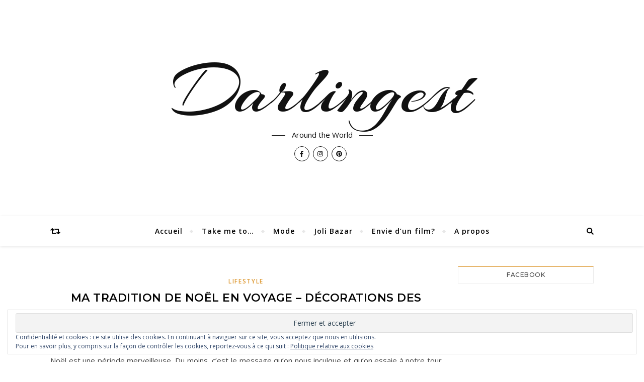

--- FILE ---
content_type: text/html; charset=UTF-8
request_url: https://darlingest.com/joyeux-noel-2018/
body_size: 17568
content:
<!DOCTYPE html>
<html lang="fr-FR">
<head>
	<meta charset="UTF-8">
	<meta name="viewport" content="width=device-width, initial-scale=1.0" />
	<link rel="profile" href="http://gmpg.org/xfn/11">

<title>Ma tradition de Noël en voyage &#8211; Décorations des quatre coins du monde &#8211; Darlingest</title>

<style id="reCAPTCHA-style" >.google-recaptcha-container{display:block;clear:both;}
.google-recaptcha-container iframe{margin:0;}
.google-recaptcha-container .plugin-credits a{text-decoration:underline;}</style>
<!-- Jetpack Site Verification Tags -->
<meta name="google-site-verification" content="eJYDLxy9DGNXyrl2S1jmamO7IdwFSSe4wVeuuJu4mPk" />
<link rel='dns-prefetch' href='//s0.wp.com' />
<link rel='dns-prefetch' href='//secure.gravatar.com' />
<link rel='dns-prefetch' href='//www.google.com' />
<link rel='dns-prefetch' href='//fonts.googleapis.com' />
<link rel='dns-prefetch' href='//s.w.org' />
<link rel="alternate" type="application/rss+xml" title="Darlingest &raquo; Flux" href="https://darlingest.com/feed/" />
<link rel="alternate" type="application/rss+xml" title="Darlingest &raquo; Flux des commentaires" href="https://darlingest.com/comments/feed/" />
<link rel="alternate" type="application/rss+xml" title="Darlingest &raquo; Ma tradition de Noël en voyage &#8211; Décorations des quatre coins du monde Flux des commentaires" href="https://darlingest.com/joyeux-noel-2018/feed/" />
		<script type="text/javascript">
			window._wpemojiSettings = {"baseUrl":"https:\/\/s.w.org\/images\/core\/emoji\/11\/72x72\/","ext":".png","svgUrl":"https:\/\/s.w.org\/images\/core\/emoji\/11\/svg\/","svgExt":".svg","source":{"concatemoji":"https:\/\/darlingest.com\/wp-includes\/js\/wp-emoji-release.min.js?ver=4.9.28"}};
			!function(e,a,t){var n,r,o,i=a.createElement("canvas"),p=i.getContext&&i.getContext("2d");function s(e,t){var a=String.fromCharCode;p.clearRect(0,0,i.width,i.height),p.fillText(a.apply(this,e),0,0);e=i.toDataURL();return p.clearRect(0,0,i.width,i.height),p.fillText(a.apply(this,t),0,0),e===i.toDataURL()}function c(e){var t=a.createElement("script");t.src=e,t.defer=t.type="text/javascript",a.getElementsByTagName("head")[0].appendChild(t)}for(o=Array("flag","emoji"),t.supports={everything:!0,everythingExceptFlag:!0},r=0;r<o.length;r++)t.supports[o[r]]=function(e){if(!p||!p.fillText)return!1;switch(p.textBaseline="top",p.font="600 32px Arial",e){case"flag":return s([55356,56826,55356,56819],[55356,56826,8203,55356,56819])?!1:!s([55356,57332,56128,56423,56128,56418,56128,56421,56128,56430,56128,56423,56128,56447],[55356,57332,8203,56128,56423,8203,56128,56418,8203,56128,56421,8203,56128,56430,8203,56128,56423,8203,56128,56447]);case"emoji":return!s([55358,56760,9792,65039],[55358,56760,8203,9792,65039])}return!1}(o[r]),t.supports.everything=t.supports.everything&&t.supports[o[r]],"flag"!==o[r]&&(t.supports.everythingExceptFlag=t.supports.everythingExceptFlag&&t.supports[o[r]]);t.supports.everythingExceptFlag=t.supports.everythingExceptFlag&&!t.supports.flag,t.DOMReady=!1,t.readyCallback=function(){t.DOMReady=!0},t.supports.everything||(n=function(){t.readyCallback()},a.addEventListener?(a.addEventListener("DOMContentLoaded",n,!1),e.addEventListener("load",n,!1)):(e.attachEvent("onload",n),a.attachEvent("onreadystatechange",function(){"complete"===a.readyState&&t.readyCallback()})),(n=t.source||{}).concatemoji?c(n.concatemoji):n.wpemoji&&n.twemoji&&(c(n.twemoji),c(n.wpemoji)))}(window,document,window._wpemojiSettings);
		</script>
		<style type="text/css">
img.wp-smiley,
img.emoji {
	display: inline !important;
	border: none !important;
	box-shadow: none !important;
	height: 1em !important;
	width: 1em !important;
	margin: 0 .07em !important;
	vertical-align: -0.1em !important;
	background: none !important;
	padding: 0 !important;
}
</style>
<link rel='stylesheet' id='sb_instagram_styles-css'  href='https://darlingest.com/wp-content/plugins/instagram-feed/css/sb-instagram-2-1.min.css?ver=2.1' type='text/css' media='all' />
<link rel='stylesheet' id='contact-form-7-css'  href='https://darlingest.com/wp-content/plugins/contact-form-7/includes/css/styles.css?ver=5.0.5' type='text/css' media='all' />
<link rel='stylesheet' id='bard-style-css'  href='https://darlingest.com/wp-content/themes/bard/style.css?ver=1.4.9.5' type='text/css' media='all' />
<link rel='stylesheet' id='fontello-css'  href='https://darlingest.com/wp-content/themes/bard/assets/css/fontello.css?ver=4.9.28' type='text/css' media='all' />
<link rel='stylesheet' id='slick-css'  href='https://darlingest.com/wp-content/themes/bard/assets/css/slick.css?ver=4.9.28' type='text/css' media='all' />
<link rel='stylesheet' id='scrollbar-css'  href='https://darlingest.com/wp-content/themes/bard/assets/css/perfect-scrollbar.css?ver=4.9.28' type='text/css' media='all' />
<link rel='stylesheet' id='bard-woocommerce-css'  href='https://darlingest.com/wp-content/themes/bard/assets/css/woocommerce.css?ver=4.9.28' type='text/css' media='all' />
<link rel='stylesheet' id='bard-responsive-css'  href='https://darlingest.com/wp-content/themes/bard/assets/css/responsive.css?ver=4.9.28' type='text/css' media='all' />
<link rel='stylesheet' id='bard-montserratr-font-css'  href='//fonts.googleapis.com/css?family=Montserrat%3A300%2C300i%2C400%2C400i%2C500%2C500i%2C600%2C600i%2C700%2C700i&#038;ver=1.0.0' type='text/css' media='all' />
<link rel='stylesheet' id='bard-opensans-font-css'  href='//fonts.googleapis.com/css?family=Open+Sans%3A400%2C400i%2C600%2C600i%2C700%2C700i&#038;ver=1.0.0' type='text/css' media='all' />
<link rel='stylesheet' id='bard-arizonia-font-css'  href='//fonts.googleapis.com/css?family=Arizonia%3A300%2C300i%2C400%2C400i%2C500%2C500i%2C600%2C600i%2C700%2C700i&#038;ver=1.0.0' type='text/css' media='all' />
<!-- Inline jetpack_facebook_likebox -->
<style id='jetpack_facebook_likebox-inline-css' type='text/css'>
.widget_facebook_likebox {
	overflow: hidden;
}

</style>
<link rel='stylesheet' id='griwpc-recaptcha-style-css'  href='https://darlingest.com/wp-content/plugins/recaptcha-in-wp-comments-form/css/recaptcha.css?ver=9.1.0' type='text/css' media='all' />
<style id='griwpc-recaptcha-style-inline-css' type='text/css'>
.google-recaptcha-container{display:block;clear:both;}
.google-recaptcha-container iframe{margin:0;}
.google-recaptcha-container .plugin-credits a{text-decoration:underline;}
</style>
<link rel='stylesheet' id='social-logos-css'  href='https://darlingest.com/wp-content/plugins/jetpack/_inc/social-logos/social-logos.min.css?ver=1' type='text/css' media='all' />
<link rel='stylesheet' id='jetpack_css-css'  href='https://darlingest.com/wp-content/plugins/jetpack/css/jetpack.css?ver=6.8.5' type='text/css' media='all' />
<script type='text/javascript' src='https://darlingest.com/wp-includes/js/jquery/jquery.js?ver=1.12.4'></script>
<script type='text/javascript' src='https://darlingest.com/wp-includes/js/jquery/jquery-migrate.min.js?ver=1.4.1'></script>
<link rel='https://api.w.org/' href='https://darlingest.com/wp-json/' />
<link rel="EditURI" type="application/rsd+xml" title="RSD" href="https://darlingest.com/xmlrpc.php?rsd" />
<link rel="wlwmanifest" type="application/wlwmanifest+xml" href="https://darlingest.com/wp-includes/wlwmanifest.xml" /> 
<link rel='prev' title='7 idées de cadeaux pour un voyageur (et petites histoires personnelles)' href='https://darlingest.com/7-idees-de-cadeaux-pour-un-voyageur-et-petites-histoires-personnelles/' />
<meta name="generator" content="WordPress 4.9.28" />
<link rel="canonical" href="https://darlingest.com/joyeux-noel-2018/" />
<link rel='shortlink' href='https://wp.me/p5tSrf-1qE' />
<link rel="alternate" type="application/json+oembed" href="https://darlingest.com/wp-json/oembed/1.0/embed?url=https%3A%2F%2Fdarlingest.com%2Fjoyeux-noel-2018%2F" />
<link rel="alternate" type="text/xml+oembed" href="https://darlingest.com/wp-json/oembed/1.0/embed?url=https%3A%2F%2Fdarlingest.com%2Fjoyeux-noel-2018%2F&#038;format=xml" />

<link rel='dns-prefetch' href='//v0.wordpress.com'/>
<link rel='dns-prefetch' href='//i0.wp.com'/>
<link rel='dns-prefetch' href='//i1.wp.com'/>
<link rel='dns-prefetch' href='//i2.wp.com'/>
<link rel='dns-prefetch' href='//jetpack.wordpress.com'/>
<link rel='dns-prefetch' href='//s0.wp.com'/>
<link rel='dns-prefetch' href='//s1.wp.com'/>
<link rel='dns-prefetch' href='//s2.wp.com'/>
<link rel='dns-prefetch' href='//public-api.wordpress.com'/>
<link rel='dns-prefetch' href='//0.gravatar.com'/>
<link rel='dns-prefetch' href='//1.gravatar.com'/>
<link rel='dns-prefetch' href='//2.gravatar.com'/>
<style type='text/css'>img#wpstats{display:none}</style><link rel="pingback" href="https://darlingest.com/xmlrpc.php">
<style id="bard_dynamic_css">body {background-color: #ffffff;}#top-bar {background-color: #ffffff;}#top-bar a {color: #000000;}#top-bar a:hover,#top-bar li.current-menu-item > a,#top-bar li.current-menu-ancestor > a,#top-bar .sub-menu li.current-menu-item > a,#top-bar .sub-menu li.current-menu-ancestor> a {color: #dd9933;}#top-menu .sub-menu,#top-menu .sub-menu a {background-color: #ffffff;border-color: rgba(0,0,0, 0.05);}.header-logo a,.site-description,.header-socials-icon {color: #111;}.site-description:before,.site-description:after {background: #111;}.header-logo a:hover,.header-socials-icon:hover {color: #111111;}.entry-header {background-color: #ffffff;}#main-nav {background-color: #ffffff;box-shadow: 0px 1px 5px rgba(0,0,0, 0.1);}#main-nav a,#main-nav .svg-inline--fa,#main-nav #s {color: #000000;}.main-nav-sidebar div span,.sidebar-alt-close-btn span,.btn-tooltip {background-color: #000000;}.btn-tooltip:before {border-top-color: #000000;}#main-nav a:hover,#main-nav .svg-inline--fa:hover,#main-nav li.current-menu-item > a,#main-nav li.current-menu-ancestor > a,#main-nav .sub-menu li.current-menu-item > a,#main-nav .sub-menu li.current-menu-ancestor > a {color: #dd9933;}.main-nav-sidebar:hover div span {background-color: #dd9933;}#main-menu .sub-menu,#main-menu .sub-menu a {background-color: #ffffff;border-color: rgba(0,0,0, 0.05);}#main-nav #s {background-color: #ffffff;}#main-nav #s::-webkit-input-placeholder { /* Chrome/Opera/Safari */color: rgba(0,0,0, 0.7);}#main-nav #s::-moz-placeholder { /* Firefox 19+ */color: rgba(0,0,0, 0.7);}#main-nav #s:-ms-input-placeholder { /* IE 10+ */color: rgba(0,0,0, 0.7);}#main-nav #s:-moz-placeholder { /* Firefox 18- */color: rgba(0,0,0, 0.7);}/* Background */.sidebar-alt,.main-content,.featured-slider-area,#featured-links,.page-content select,.page-content input,.page-content textarea {background-color: #ffffff;}.featured-link .cv-inner {border-color: rgba(255,255,255, 0.4);}.featured-link:hover .cv-inner {border-color: rgba(255,255,255, 0.8);}#featured-links h6 {background-color: #ffffff;color: #000000;}/* Text */.page-content,.page-content select,.page-content input,.page-content textarea,.page-content .post-author a,.page-content .bard-widget a,.page-content .comment-author {color: #464646;}/* Title */.page-content h1 a,.page-content h1,.page-content h2,.page-content h2 a,.page-content h3,.page-content h4,.page-content h5,.page-content h6,.page-content .post-author a,.page-content .author-description h3 a,.page-content .related-posts h5 a,.page-content .blog-pagination .previous-page a,.page-content .blog-pagination .next-page a,blockquote,.page-content .post-share a,.page-content .read-more a {color: #030303;}.widget_wysija .widget-title h4:after {background-color: #030303;}.page-content .read-more a:hover,.page-content h1 a:hover,.page-content h2 a:hover {color: rgba(3,3,3, 0.75);}/* Meta */.page-content .post-author,.page-content .post-comments,.page-content .post-date,.page-content .post-meta,.page-content .post-meta a,.page-content .related-post-date,.page-content .comment-meta a,.page-content .author-share a,.page-content .post-tags a,.page-content .tagcloud a,.widget_categories li,.widget_archive li,.ahse-subscribe-box p,.rpwwt-post-author,.rpwwt-post-categories,.rpwwt-post-date,.rpwwt-post-comments-number,.copyright-info,#page-footer .copyright-info a,.footer-menu-container,#page-footer .footer-menu-container a,.single-navigation span,.comment-notes {color: #a1a1a1;}.page-content input::-webkit-input-placeholder { /* Chrome/Opera/Safari */color: #a1a1a1;}.page-content input::-moz-placeholder { /* Firefox 19+ */color: #a1a1a1;}.page-content input:-ms-input-placeholder { /* IE 10+ */color: #a1a1a1;}.page-content input:-moz-placeholder { /* Firefox 18- */color: #a1a1a1;}/* Accent */.page-content a,.post-categories,#page-wrap .bard-widget.widget_text a,.scrolltop,.required {color: #dd9933;}.page-content .elementor a,.page-content .elementor a:hover {color: inherit;}.ps-container > .ps-scrollbar-y-rail > .ps-scrollbar-y,.read-more a:after {background: #dd9933;}.page-content a:hover,.scrolltop:hover {color: rgba(221,153,51, 0.8);}blockquote {border-color: #dd9933;}.widget-title h4 {border-top-color: #dd9933;}/* Selection */::-moz-selection {color: #ffffff;background: #dd9933;}::selection {color: #ffffff;background: #dd9933;}/* Border */.page-content .post-footer,.blog-list-style,.page-content .author-description,.page-content .related-posts,.page-content .entry-comments,.page-content .bard-widget li,.page-content #wp-calendar,.page-content #wp-calendar caption,.page-content #wp-calendar tbody td,.page-content .widget_nav_menu li a,.page-content .tagcloud a,.page-content select,.page-content input,.page-content textarea,.post-tags a,.gallery-caption,.wp-caption-text,table tr,table th,table td,pre,.single-navigation {border-color: #e8e8e8;}#main-menu > li:after,.border-divider,hr {background-color: #e8e8e8;}/* Buttons */.widget_search .svg-fa-wrap,.widget_search #searchsubmit,.page-content .submit,.page-content .blog-pagination.numeric a,.page-content .post-password-form input[type="submit"],.page-content .wpcf7 [type="submit"] {color: #ffffff;background-color: #333333;}.page-content .submit:hover,.page-content .blog-pagination.numeric a:hover,.page-content .blog-pagination.numeric span,.page-content .bard-subscribe-box input[type="submit"],.page-content .widget_wysija input[type="submit"],.page-content .post-password-form input[type="submit"]:hover,.page-content .wpcf7 [type="submit"]:hover {color: #ffffff;background-color: #dd9933;}/* Image Overlay */.image-overlay,#infscr-loading,.page-content h4.image-overlay {color: #ffffff;background-color: rgba(73,73,73, 0.2);}.image-overlay a,.post-slider .prev-arrow,.post-slider .next-arrow,.page-content .image-overlay a,#featured-slider .slider-dots {color: #ffffff;}.slide-caption {background: rgba(255,255,255, 0.95);}#featured-slider .prev-arrow,#featured-slider .next-arrow,#featured-slider .slick-active,.slider-title:after {background: #ffffff;}.footer-socials,.footer-widgets {background: #ffffff;}.instagram-title {background: rgba(255,255,255, 0.85);}#page-footer,#page-footer a,#page-footer select,#page-footer input,#page-footer textarea {color: #222222;}#page-footer #s::-webkit-input-placeholder { /* Chrome/Opera/Safari */color: #222222;}#page-footer #s::-moz-placeholder { /* Firefox 19+ */color: #222222;}#page-footer #s:-ms-input-placeholder { /* IE 10+ */color: #222222;}#page-footer #s:-moz-placeholder { /* Firefox 18- */color: #222222;}/* Title */#page-footer h1,#page-footer h2,#page-footer h3,#page-footer h4,#page-footer h5,#page-footer h6,#page-footer .footer-socials a{color: #111111;}#page-footer a:hover {color: #dd9933;}/* Border */#page-footer a,#page-footer .bard-widget li,#page-footer #wp-calendar,#page-footer #wp-calendar caption,#page-footer #wp-calendar tbody td,#page-footer .widget_nav_menu li a,#page-footer select,#page-footer input,#page-footer textarea,#page-footer .widget-title h4:before,#page-footer .widget-title h4:after,.alt-widget-title,.footer-widgets {border-color: #e8e8e8;}.sticky,.footer-copyright,.bard-widget.widget_wysija {background-color: #f6f6f6;}.bard-preloader-wrap {background-color: #ffffff;}.boxed-wrapper {max-width: 1160px;}.sidebar-alt {max-width: 340px;left: -340px; padding: 85px 35px 0px;}.sidebar-left,.sidebar-right {width: 302px;}.main-container {width: calc(100% - 302px);width: -webkit-calc(100% - 302px);}#top-bar > div,#main-nav > div,#featured-links,.main-content,.page-footer-inner,.featured-slider-area.boxed-wrapper {padding-left: 40px;padding-right: 40px;}.blog-list-style {width: 100%;padding-bottom: 35px;}.blog-list-style .has-post-thumbnail .post-media {float: left;max-width: 300px;width: 100%;}.blog-list-style .has-post-thumbnail .post-content-wrap {width: calc(100% - 300px);width: -webkit-calc(100% - 300px);float: left;padding-left: 32px;}.blog-list-style .post-header, .blog-list-style .read-more {text-align: left;}@media screen and ( max-width: 979px ) {.top-bar-socials {float: none !important;}.top-bar-socials a {line-height: 40px !important;}}.entry-header {height: 450px;background-image: url();background-size: cover;}.entry-header {background-position: center center;}.logo-img {max-width: 500px;}#main-nav {text-align: center;}.main-nav-icons {position: absolute;top: 0px;right: 40px;z-index: 2;}.main-nav-buttons {position: absolute;top: 0px;left: 40px;z-index: 1;}#featured-links .featured-link {margin-right: 25px;}#featured-links .featured-link:last-of-type {margin-right: 0;}#featured-links .featured-link {width: calc( (100% - -25px) / 0 - 1px);width: -webkit-calc( (100% - -25px) / 0- 1px);}.featured-link:nth-child(1) .cv-inner {display: none;}.featured-link:nth-child(2) .cv-inner {display: none;}.featured-link:nth-child(3) .cv-inner {display: none;}.blog-grid > li {display: inline-block;vertical-align: top;margin-right: 32px;margin-bottom: 35px;}.blog-grid > li.blog-grid-style {width: calc((100% - 32px ) /2 - 1px);width: -webkit-calc((100% - 32px ) /2 - 1px);}@media screen and ( min-width: 979px ) {.blog-grid > .blog-list-style:nth-last-of-type(-n+1) {margin-bottom: 0;}.blog-grid > .blog-grid-style:nth-last-of-type(-n+2) { margin-bottom: 0;}}@media screen and ( max-width: 640px ) {.blog-grid > li:nth-last-of-type(-n+1) {margin-bottom: 0;}}.blog-grid > li:nth-of-type(2n+2) {margin-right: 0;}.sidebar-right {padding-left: 32px;}.header-logo a {font-family: 'Arizonia';}#top-menu li a {font-family: 'Open Sans';}#main-menu li a {font-family: 'Open Sans';}#mobile-menu li {font-family: 'Open Sans';}.footer-widgets .page-footer-inner > .bard-widget {width: 30%;margin-right: 5%;}.footer-widgets .page-footer-inner > .bard-widget:nth-child(3n+3) {margin-right: 0;}.footer-widgets .page-footer-inner > .bard-widget:nth-child(3n+4) {clear: both;}.woocommerce div.product .stock,.woocommerce div.product p.price,.woocommerce div.product span.price,.woocommerce ul.products li.product .price,.woocommerce-Reviews .woocommerce-review__author,.woocommerce form .form-row .required,.woocommerce form .form-row.woocommerce-invalid label,.woocommerce .page-content div.product .woocommerce-tabs ul.tabs li a {color: #464646;}.woocommerce a.remove:hover {color: #464646 !important;}.woocommerce a.remove,.woocommerce .product_meta,.page-content .woocommerce-breadcrumb,.page-content .woocommerce-review-link,.page-content .woocommerce-breadcrumb a,.page-content .woocommerce-MyAccount-navigation-link a,.woocommerce .woocommerce-info:before,.woocommerce .page-content .woocommerce-result-count,.woocommerce-page .page-content .woocommerce-result-count,.woocommerce-Reviews .woocommerce-review__published-date,.woocommerce .product_list_widget .quantity,.woocommerce .widget_products .amount,.woocommerce .widget_price_filter .price_slider_amount,.woocommerce .widget_recently_viewed_products .amount,.woocommerce .widget_top_rated_products .amount,.woocommerce .widget_recent_reviews .reviewer {color: #a1a1a1;}.woocommerce a.remove {color: #a1a1a1 !important;}p.demo_store,.woocommerce-store-notice,.woocommerce span.onsale { background-color: #dd9933;}.woocommerce .star-rating::before,.woocommerce .star-rating span::before,.woocommerce .page-content ul.products li.product .button,.page-content .woocommerce ul.products li.product .button,.page-content .woocommerce-MyAccount-navigation-link.is-active a,.page-content .woocommerce-MyAccount-navigation-link a:hover,.woocommerce-message::before { color: #dd9933;}.woocommerce form.login,.woocommerce form.register,.woocommerce-account fieldset,.woocommerce form.checkout_coupon,.woocommerce .woocommerce-info,.woocommerce .woocommerce-error,.woocommerce .woocommerce-message,.woocommerce .widget_shopping_cart .total,.woocommerce.widget_shopping_cart .total,.woocommerce-Reviews .comment_container,.woocommerce-cart #payment ul.payment_methods,#add_payment_method #payment ul.payment_methods,.woocommerce-checkout #payment ul.payment_methods,.woocommerce div.product .woocommerce-tabs ul.tabs::before,.woocommerce div.product .woocommerce-tabs ul.tabs::after,.woocommerce div.product .woocommerce-tabs ul.tabs li,.woocommerce .woocommerce-MyAccount-navigation-link,.select2-container--default .select2-selection--single {border-color: #e8e8e8;}.woocommerce-cart #payment,#add_payment_method #payment,.woocommerce-checkout #payment,.woocommerce .woocommerce-info,.woocommerce .woocommerce-error,.woocommerce .woocommerce-message,.woocommerce div.product .woocommerce-tabs ul.tabs li {background-color: rgba(232,232,232, 0.3);}.woocommerce-cart #payment div.payment_box::before,#add_payment_method #payment div.payment_box::before,.woocommerce-checkout #payment div.payment_box::before {border-color: rgba(232,232,232, 0.5);}.woocommerce-cart #payment div.payment_box,#add_payment_method #payment div.payment_box,.woocommerce-checkout #payment div.payment_box {background-color: rgba(232,232,232, 0.5);}.page-content .woocommerce input.button,.page-content .woocommerce a.button,.page-content .woocommerce a.button.alt,.page-content .woocommerce button.button.alt,.page-content .woocommerce input.button.alt,.page-content .woocommerce #respond input#submit.alt,.woocommerce .page-content .widget_product_search input[type="submit"],.woocommerce .page-content .woocommerce-message .button,.woocommerce .page-content a.button.alt,.woocommerce .page-content button.button.alt,.woocommerce .page-content #respond input#submit,.woocommerce .page-content .widget_price_filter .button,.woocommerce .page-content .woocommerce-message .button,.woocommerce-page .page-content .woocommerce-message .button {color: #ffffff;background-color: #333333;}.page-content .woocommerce input.button:hover,.page-content .woocommerce a.button:hover,.page-content .woocommerce a.button.alt:hover,.page-content .woocommerce button.button.alt:hover,.page-content .woocommerce input.button.alt:hover,.page-content .woocommerce #respond input#submit.alt:hover,.woocommerce .page-content .woocommerce-message .button:hover,.woocommerce .page-content a.button.alt:hover,.woocommerce .page-content button.button.alt:hover,.woocommerce .page-content #respond input#submit:hover,.woocommerce .page-content .widget_price_filter .button:hover,.woocommerce .page-content .woocommerce-message .button:hover,.woocommerce-page .page-content .woocommerce-message .button:hover {color: #ffffff;background-color: #dd9933;}#loadFacebookG{width:35px;height:35px;display:block;position:relative;margin:auto}.facebook_blockG{background-color:#00a9ff;border:1px solid #00a9ff;float:left;height:25px;margin-left:2px;width:7px;opacity:.1;animation-name:bounceG;-o-animation-name:bounceG;-ms-animation-name:bounceG;-webkit-animation-name:bounceG;-moz-animation-name:bounceG;animation-duration:1.235s;-o-animation-duration:1.235s;-ms-animation-duration:1.235s;-webkit-animation-duration:1.235s;-moz-animation-duration:1.235s;animation-iteration-count:infinite;-o-animation-iteration-count:infinite;-ms-animation-iteration-count:infinite;-webkit-animation-iteration-count:infinite;-moz-animation-iteration-count:infinite;animation-direction:normal;-o-animation-direction:normal;-ms-animation-direction:normal;-webkit-animation-direction:normal;-moz-animation-direction:normal;transform:scale(0.7);-o-transform:scale(0.7);-ms-transform:scale(0.7);-webkit-transform:scale(0.7);-moz-transform:scale(0.7)}#blockG_1{animation-delay:.3695s;-o-animation-delay:.3695s;-ms-animation-delay:.3695s;-webkit-animation-delay:.3695s;-moz-animation-delay:.3695s}#blockG_2{animation-delay:.496s;-o-animation-delay:.496s;-ms-animation-delay:.496s;-webkit-animation-delay:.496s;-moz-animation-delay:.496s}#blockG_3{animation-delay:.6125s;-o-animation-delay:.6125s;-ms-animation-delay:.6125s;-webkit-animation-delay:.6125s;-moz-animation-delay:.6125s}@keyframes bounceG{0%{transform:scale(1.2);opacity:1}100%{transform:scale(0.7);opacity:.1}}@-o-keyframes bounceG{0%{-o-transform:scale(1.2);opacity:1}100%{-o-transform:scale(0.7);opacity:.1}}@-ms-keyframes bounceG{0%{-ms-transform:scale(1.2);opacity:1}100%{-ms-transform:scale(0.7);opacity:.1}}@-webkit-keyframes bounceG{0%{-webkit-transform:scale(1.2);opacity:1}100%{-webkit-transform:scale(0.7);opacity:.1}}@-moz-keyframes bounceG{0%{-moz-transform:scale(1.2);opacity:1}100%{-moz-transform:scale(0.7);opacity:.1}}</style>			<style type="text/css">
				html:not( .jetpack-lazy-images-js-enabled ) .jetpack-lazy-image {
					display: none;
				}
			</style>
			<script>
				document.documentElement.classList.add(
					'jetpack-lazy-images-js-enabled'
				);
			</script>
		
<!-- Jetpack Open Graph Tags -->
<meta property="og:type" content="article" />
<meta property="og:title" content="Ma tradition de Noël en voyage &#8211; Décorations des quatre coins du monde" />
<meta property="og:url" content="https://darlingest.com/joyeux-noel-2018/" />
<meta property="og:description" content="Noël est une période merveilleuse. Du moins, c&rsquo;est le message qu&rsquo;on nous inculque et qu&rsquo;on essaie à notre tour de véhiculer car il est socialement admis que Noël c&rsquo;est choue…" />
<meta property="article:published_time" content="2018-12-26T14:23:13+00:00" />
<meta property="article:modified_time" content="2018-12-26T14:30:19+00:00" />
<meta property="og:site_name" content="Darlingest" />
<meta property="og:image" content="https://darlingest.com/wp-content/uploads/noel-christmas-sapin-decoration-boule-gurilande-cadeau-san-francisco-cable-car-californie.jpg" />
<meta property="og:image:width" content="900" />
<meta property="og:image:height" content="630" />
<meta property="og:locale" content="fr_FR" />
<meta name="twitter:creator" content="@Darlingestblog" />
<meta name="twitter:text:title" content="Ma tradition de Noël en voyage &#8211; Décorations des quatre coins du monde" />
<meta name="twitter:card" content="summary" />

<!-- End Jetpack Open Graph Tags -->
			<style type="text/css" id="wp-custom-css">
				.slick-list, #featured-slider.boxed-wrapper .slider-item-bg {
	height: 360px!important;
}

.blog-list-style .has-post-thumbnail .post-media {
    float: none ;
    max-width: none;
    width: 100%;
}

.blog-list-style .has-post-thumbnail .post-content-wrap {
    width: 100%;
}

.read-more, .post-author {
	display: none;
}

.post-comments::after {
	 content: ". Ajouter un commentaire";
}

.page-content a, .post-categories, #page-wrap .bard-widget.widget_text a, .scrolltop, .required {
    /*color: #fff;*/
}

.post-tags {
	display: none;
}			</style>
		</head>

<body class="post-template-default single single-post postid-5496 single-format-standard elementor-default">

	<!-- Preloader -->
	
<div class="bard-preloader-wrap">

	<div class="cssload-container">
		<div id="loadFacebookG">
			<div id="blockG_1" class="facebook_blockG"></div>
			<div id="blockG_2" class="facebook_blockG"></div>
			<div id="blockG_3" class="facebook_blockG"></div>
		</div>
	</div>

</div><!-- .bard-preloader-wrap -->


	<!-- Page Wrapper -->
	<div id="page-wrap">

		<!-- Boxed Wrapper -->
		<div id="page-header" >

		
	<div class="entry-header" data-parallax="" data-image="">
		<div class="cv-outer">
		<div class="cv-inner">

			<div class="header-logo">
				
									
										<a href="https://darlingest.com/">Darlingest</a>
					
								
				<p class="site-description">Around the World</p>
				
			</div>

			
	<div class="header-socials">

					<a href="https://www.facebook.com/Darlingest-100209226795181/?ref=bookmarks" target="_blank">
				<span class="header-socials-icon"><i class="fab fa-facebook-f"></i></span>
							</a>
		
					<a href="https://www.instagram.com/darlingest/" target="_blank">
				<span class="header-socials-icon"><i class="fab fa-instagram"></i></span>
							</a>
		
					<a href="https://www.pinterest.com/mydarlingest/" target="_blank">
				<span class="header-socials-icon"><i class="fab fa-pinterest"></i></span>
							</a>
		
		
	</div>

	
		</div>
		</div>
	</div>

	
<div id="main-nav" class="clear-fix">

	<div class="boxed-wrapper">	
		
		<div class="main-nav-buttons">

			<!-- Alt Sidebar Icon -->
			
			<!-- Random Post Button -->			
							
		<a class="random-post-btn" href="https://darlingest.com/un-joli-headband-fait-main-en-quelques-gestes-elegants-diy-simple-et-rapide/">
			<span class="btn-tooltip">Random Article</span>
			<i class="fas fa-retweet"></i>
		</a>

								
		</div>

		<!-- Icons -->
		<div class="main-nav-icons">
						<div class="main-nav-search">
				<span class="btn-tooltip">Search</span>
				<i class="fas fa-search"></i>
				<i class="fas fa-times"></i>
				<form role="search" method="get" id="searchform" class="clear-fix" action="https://darlingest.com/"><input type="search" name="s" id="s" placeholder="Search..." data-placeholder="Type then hit Enter..." value="" /><span class="svg-fa-wrap"><i class="fa fa-search"></i></span><input type="submit" id="searchsubmit" value="st" /></form>			</div>
					</div>


		<!-- Mobile Menu Button -->
		<span class="mobile-menu-btn">
			<i class="fas fa-chevron-down"></i>
		</span>

		<nav class="main-menu-container"><ul id="main-menu" class=""><li id="menu-item-4963" class="menu-item menu-item-type-custom menu-item-object-custom menu-item-home menu-item-4963"><a href="http://darlingest.com">Accueil</a></li>
<li id="menu-item-3976" class="menu-item menu-item-type-taxonomy menu-item-object-category menu-item-has-children menu-item-3976"><a href="https://darlingest.com/category/voyages/">Take me to&#8230;</a>
<ul class="sub-menu">
	<li id="menu-item-5226" class="menu-item menu-item-type-taxonomy menu-item-object-category menu-item-5226"><a href="https://darlingest.com/category/voyages/conseils/">Conseils</a></li>
	<li id="menu-item-4500" class="menu-item menu-item-type-taxonomy menu-item-object-category menu-item-has-children menu-item-4500"><a href="https://darlingest.com/category/voyages/angleterre/">Angleterre</a>
	<ul class="sub-menu">
		<li id="menu-item-5132" class="menu-item menu-item-type-taxonomy menu-item-object-category menu-item-5132"><a href="https://darlingest.com/category/voyages/angleterre/boutiques-angleterre/">Boutiques</a></li>
		<li id="menu-item-5036" class="menu-item menu-item-type-taxonomy menu-item-object-category menu-item-5036"><a href="https://darlingest.com/category/voyages/angleterre/food-angleterre/">Food</a></li>
	</ul>
</li>
	<li id="menu-item-5332" class="menu-item menu-item-type-taxonomy menu-item-object-category menu-item-5332"><a href="https://darlingest.com/category/voyages/canada/">Canada</a></li>
	<li id="menu-item-5333" class="menu-item menu-item-type-taxonomy menu-item-object-category menu-item-5333"><a href="https://darlingest.com/category/voyages/canada/visites-canada/">Visites Canada</a></li>
	<li id="menu-item-5028" class="menu-item menu-item-type-taxonomy menu-item-object-category menu-item-has-children menu-item-5028"><a href="https://darlingest.com/category/voyages/france/">France</a>
	<ul class="sub-menu">
		<li id="menu-item-5097" class="menu-item menu-item-type-taxonomy menu-item-object-category menu-item-5097"><a href="https://darlingest.com/category/voyages/france/beaute-france/">Beauté</a></li>
		<li id="menu-item-5037" class="menu-item menu-item-type-taxonomy menu-item-object-category menu-item-5037"><a href="https://darlingest.com/category/voyages/france/food-france/">Food</a></li>
		<li id="menu-item-5038" class="menu-item menu-item-type-taxonomy menu-item-object-category menu-item-5038"><a href="https://darlingest.com/category/voyages/france/visites-france/">Visites</a></li>
	</ul>
</li>
</ul>
</li>
<li id="menu-item-1818" class="menu-item menu-item-type-taxonomy menu-item-object-category menu-item-has-children menu-item-1818"><a href="https://darlingest.com/category/mode/">Mode</a>
<ul class="sub-menu">
	<li id="menu-item-5031" class="menu-item menu-item-type-taxonomy menu-item-object-category menu-item-5031"><a href="https://darlingest.com/category/mode/mes-looks/">Mes looks</a></li>
	<li id="menu-item-5030" class="menu-item menu-item-type-taxonomy menu-item-object-category menu-item-5030"><a href="https://darlingest.com/category/mode/jolies-marques/">Jolies marques</a></li>
</ul>
</li>
<li id="menu-item-1819" class="menu-item menu-item-type-taxonomy menu-item-object-category current-post-ancestor menu-item-has-children menu-item-1819"><a href="https://darlingest.com/category/joli-bazar/">Joli Bazar</a>
<ul class="sub-menu">
	<li id="menu-item-5115" class="menu-item menu-item-type-taxonomy menu-item-object-category menu-item-5115"><a href="https://darlingest.com/category/joli-bazar/bons-plans/">Bons plans</a></li>
	<li id="menu-item-1817" class="menu-item menu-item-type-taxonomy menu-item-object-category menu-item-1817"><a href="https://darlingest.com/category/joli-bazar/cinema-joli-bazar/">Cinéma</a></li>
	<li id="menu-item-5111" class="menu-item menu-item-type-taxonomy menu-item-object-category menu-item-has-children menu-item-5111"><a href="https://darlingest.com/category/joli-bazar/diy/">DIY</a>
	<ul class="sub-menu">
		<li id="menu-item-5109" class="menu-item menu-item-type-taxonomy menu-item-object-category menu-item-5109"><a href="https://darlingest.com/category/joli-bazar/diy/diy-beaute/">Beauté</a></li>
		<li id="menu-item-5113" class="menu-item menu-item-type-taxonomy menu-item-object-category menu-item-5113"><a href="https://darlingest.com/category/joli-bazar/diy/diy-deco/">DIY Déco</a></li>
		<li id="menu-item-5110" class="menu-item menu-item-type-taxonomy menu-item-object-category menu-item-5110"><a href="https://darlingest.com/category/joli-bazar/diy/diy-mode/">Mode</a></li>
	</ul>
</li>
	<li id="menu-item-1820" class="menu-item menu-item-type-taxonomy menu-item-object-category menu-item-1820"><a href="https://darlingest.com/category/joli-bazar/inspirations/">Inspirations</a></li>
	<li id="menu-item-5114" class="menu-item menu-item-type-taxonomy menu-item-object-category current-post-ancestor current-menu-parent current-post-parent menu-item-5114"><a href="https://darlingest.com/category/joli-bazar/lifestyle/">Lifestyle</a></li>
	<li id="menu-item-2263" class="menu-item menu-item-type-taxonomy menu-item-object-category menu-item-2263"><a href="https://darlingest.com/category/joli-bazar/recettes/">Recettes</a></li>
</ul>
</li>
<li id="menu-item-4294" class="menu-item menu-item-type-post_type menu-item-object-page menu-item-4294"><a href="https://darlingest.com/mes-films-favoris/">Envie d’un film?</a></li>
<li id="menu-item-4070" class="menu-item menu-item-type-post_type menu-item-object-page menu-item-4070"><a href="https://darlingest.com/a-propos/">A propos</a></li>
</ul></nav><nav class="mobile-menu-container"><ul id="mobile-menu" class=""><li class="menu-item menu-item-type-custom menu-item-object-custom menu-item-home menu-item-4963"><a href="http://darlingest.com">Accueil</a></li>
<li class="menu-item menu-item-type-taxonomy menu-item-object-category menu-item-has-children menu-item-3976"><a href="https://darlingest.com/category/voyages/">Take me to&#8230;</a>
<ul class="sub-menu">
	<li class="menu-item menu-item-type-taxonomy menu-item-object-category menu-item-5226"><a href="https://darlingest.com/category/voyages/conseils/">Conseils</a></li>
	<li class="menu-item menu-item-type-taxonomy menu-item-object-category menu-item-has-children menu-item-4500"><a href="https://darlingest.com/category/voyages/angleterre/">Angleterre</a>
	<ul class="sub-menu">
		<li class="menu-item menu-item-type-taxonomy menu-item-object-category menu-item-5132"><a href="https://darlingest.com/category/voyages/angleterre/boutiques-angleterre/">Boutiques</a></li>
		<li class="menu-item menu-item-type-taxonomy menu-item-object-category menu-item-5036"><a href="https://darlingest.com/category/voyages/angleterre/food-angleterre/">Food</a></li>
	</ul>
</li>
	<li class="menu-item menu-item-type-taxonomy menu-item-object-category menu-item-5332"><a href="https://darlingest.com/category/voyages/canada/">Canada</a></li>
	<li class="menu-item menu-item-type-taxonomy menu-item-object-category menu-item-5333"><a href="https://darlingest.com/category/voyages/canada/visites-canada/">Visites Canada</a></li>
	<li class="menu-item menu-item-type-taxonomy menu-item-object-category menu-item-has-children menu-item-5028"><a href="https://darlingest.com/category/voyages/france/">France</a>
	<ul class="sub-menu">
		<li class="menu-item menu-item-type-taxonomy menu-item-object-category menu-item-5097"><a href="https://darlingest.com/category/voyages/france/beaute-france/">Beauté</a></li>
		<li class="menu-item menu-item-type-taxonomy menu-item-object-category menu-item-5037"><a href="https://darlingest.com/category/voyages/france/food-france/">Food</a></li>
		<li class="menu-item menu-item-type-taxonomy menu-item-object-category menu-item-5038"><a href="https://darlingest.com/category/voyages/france/visites-france/">Visites</a></li>
	</ul>
</li>
</ul>
</li>
<li class="menu-item menu-item-type-taxonomy menu-item-object-category menu-item-has-children menu-item-1818"><a href="https://darlingest.com/category/mode/">Mode</a>
<ul class="sub-menu">
	<li class="menu-item menu-item-type-taxonomy menu-item-object-category menu-item-5031"><a href="https://darlingest.com/category/mode/mes-looks/">Mes looks</a></li>
	<li class="menu-item menu-item-type-taxonomy menu-item-object-category menu-item-5030"><a href="https://darlingest.com/category/mode/jolies-marques/">Jolies marques</a></li>
</ul>
</li>
<li class="menu-item menu-item-type-taxonomy menu-item-object-category current-post-ancestor menu-item-has-children menu-item-1819"><a href="https://darlingest.com/category/joli-bazar/">Joli Bazar</a>
<ul class="sub-menu">
	<li class="menu-item menu-item-type-taxonomy menu-item-object-category menu-item-5115"><a href="https://darlingest.com/category/joli-bazar/bons-plans/">Bons plans</a></li>
	<li class="menu-item menu-item-type-taxonomy menu-item-object-category menu-item-1817"><a href="https://darlingest.com/category/joli-bazar/cinema-joli-bazar/">Cinéma</a></li>
	<li class="menu-item menu-item-type-taxonomy menu-item-object-category menu-item-has-children menu-item-5111"><a href="https://darlingest.com/category/joli-bazar/diy/">DIY</a>
	<ul class="sub-menu">
		<li class="menu-item menu-item-type-taxonomy menu-item-object-category menu-item-5109"><a href="https://darlingest.com/category/joli-bazar/diy/diy-beaute/">Beauté</a></li>
		<li class="menu-item menu-item-type-taxonomy menu-item-object-category menu-item-5113"><a href="https://darlingest.com/category/joli-bazar/diy/diy-deco/">DIY Déco</a></li>
		<li class="menu-item menu-item-type-taxonomy menu-item-object-category menu-item-5110"><a href="https://darlingest.com/category/joli-bazar/diy/diy-mode/">Mode</a></li>
	</ul>
</li>
	<li class="menu-item menu-item-type-taxonomy menu-item-object-category menu-item-1820"><a href="https://darlingest.com/category/joli-bazar/inspirations/">Inspirations</a></li>
	<li class="menu-item menu-item-type-taxonomy menu-item-object-category current-post-ancestor current-menu-parent current-post-parent menu-item-5114"><a href="https://darlingest.com/category/joli-bazar/lifestyle/">Lifestyle</a></li>
	<li class="menu-item menu-item-type-taxonomy menu-item-object-category menu-item-2263"><a href="https://darlingest.com/category/joli-bazar/recettes/">Recettes</a></li>
</ul>
</li>
<li class="menu-item menu-item-type-post_type menu-item-object-page menu-item-4294"><a href="https://darlingest.com/mes-films-favoris/">Envie d’un film?</a></li>
<li class="menu-item menu-item-type-post_type menu-item-object-page menu-item-4070"><a href="https://darlingest.com/a-propos/">A propos</a></li>
 </ul></nav>
	</div>

</div><!-- #main-nav -->


		</div><!-- .boxed-wrapper -->

		<!-- Page Content -->
		<div class="page-content">
			
			
<!-- Page Content -->
<div class="main-content clear-fix boxed-wrapper" data-sidebar-sticky="1">


	
	<!-- Main Container -->
	<div class="main-container">

		<article id="post-5496" class="post-5496 post type-post status-publish format-standard hentry category-lifestyle tag-boule tag-cadeau tag-christmas tag-decoration tag-guirlande tag-noel tag-sapin">

	

	<div class="post-media">
			</div>

	<header class="post-header">

				<div class="post-categories"><a href="https://darlingest.com/category/joli-bazar/lifestyle/" rel="category tag">Lifestyle</a></div>
		
				<h1 class="post-title">Ma tradition de Noël en voyage &#8211; Décorations des quatre coins du monde</h1>
				
		<span class="border-divider"></span>

		<div class="post-meta clear-fix">
						<span class="post-date">26 décembre 2018</span>
					</span>
		
	</header>

	<div class="post-content">

		<p>Noël est une période merveilleuse. Du moins, c&rsquo;est le message qu&rsquo;on nous inculque et qu&rsquo;on essaie à notre tour de véhiculer car il est socialement admis que Noël c&rsquo;est chouette. Personnellement j&rsquo;adore ces quelques jours où on prépare les fêtes et cadeaux, cette semaine un peu hors du temps entre le 24 et le nouvel an, celle où on reste sous un plaid à se gaver tout en regardant la tv. Et en même temps ça me renvoie à certaines angoisses personnelles. Noël est donc une période un peu douce amer pendant laquelle je prends, cependant, le parti de m&rsquo;émerveiller. Voir les décorations dans les rues et dans les jardins des gens (j&rsquo;ai parfois presque envie de leur laisser un petit <em>merci</em> dans leur boite aux lettres tellement ça me fait chaud au coeur), préparer le sapin, acheter les cadeaux, ce sont tous ces gestes qui annoncent la fête qui me mettent tellement en joie. Alors tant pis, j&rsquo;envoie valser les craintes concernant le futur et le fait de ne pas être très nombreux autour de la table. Ce qui compte, c&rsquo;est d&rsquo;être avec des gens bienveillants et que l&rsquo;on aime et pour ça, je suis chanceuse d&rsquo;être bien entourée!</p>
<p>Depuis quelques années, à chacun de mes voyages, je ramène un souvenir destiné à décorer mon sapin. Ce n&rsquo;est pas toujours facile de trouver un ornement de Noël en plein été mais en faisant preuve d&rsquo;imagination et en fouillant bien dans les boutiques souvenirs, on finit généralement par en dénicher un! Jusqu&rsquo;à présent, les décorations qui m&rsquo;ont donné le plus de fil à retordre, ce sont celles en provenance du Mexique. J&rsquo;ai finalement opté pour un porte clé avant de trouver de vraies déco de Noël à l&rsquo;aéroport (enfin&#8230; j&rsquo;ai ramené un sombrero et une tête de mort maquillée version Los Muertos que ma mère ne veut pas voir dans le sapin!). J&rsquo;essaie de ne pas recourir à cette parade trop souvent mais c&rsquo;est une bonne option de repli. Il y a aussi les déco que j&rsquo;ai faites moi-même à partir d&rsquo;objets détournés comme ce morceau de bois flotté que j&rsquo;ai acheté lors d&rsquo;un marché à Tofino, sur une île canadienne. Enfin, il y a celles faites maison comme cet ange réalisé par la maman d&rsquo;une amie qui m&rsquo;est chère. Et pour renforcer la tradition, je dois encore collé des petites étiquettes discrètes au dos de chacun des ornements avec le lieu et l&rsquo;année de mon voyage. Ainsi, chaque Noël est l&rsquo;occasion de me remémorer de précieux souvenirs et de raconter des histoires. Je suis contente de voir que les décorations de mes voyages prennent de plus en plus de place dans le sapin! J&rsquo;espère que cette tradition me poussera à acheter des arbres de plus en plus grands, synonymes de nombreux nouveaux séjours à l&rsquo;étranger. Je vous laisse avec un petit extrait de mes derniers voyages, saurez-vous reconnaître toutes les destinations?</p>
<p><em>Et non, malheureusement je n&rsquo;ai pas pris de photo générale du sapin, celui-ci étant pris d&rsquo;assaut par les chats, il a tendance à se retrouver un peu déshabillé en bas!</em></p>
<p style="text-align: center;"><a href="https://i2.wp.com/darlingest.com/wp-content/uploads/noel-christmas-sapin-decoration-boule-gurilande-cadeau-hollywood-los-angeles-7.jpg?ssl=1"><img class="alignnone size-full wp-image-5501 jetpack-lazy-image" src="https://i2.wp.com/darlingest.com/wp-content/uploads/noel-christmas-sapin-decoration-boule-gurilande-cadeau-hollywood-los-angeles-7.jpg?resize=900%2C637&#038;ssl=1" alt width="900" height="637" data-recalc-dims="1" data-lazy-srcset="https://i2.wp.com/darlingest.com/wp-content/uploads/noel-christmas-sapin-decoration-boule-gurilande-cadeau-hollywood-los-angeles-7.jpg?w=900&amp;ssl=1 900w, https://i2.wp.com/darlingest.com/wp-content/uploads/noel-christmas-sapin-decoration-boule-gurilande-cadeau-hollywood-los-angeles-7.jpg?resize=300%2C212&amp;ssl=1 300w, https://i2.wp.com/darlingest.com/wp-content/uploads/noel-christmas-sapin-decoration-boule-gurilande-cadeau-hollywood-los-angeles-7.jpg?resize=768%2C544&amp;ssl=1 768w" data-lazy-sizes="(max-width: 900px) 100vw, 900px" data-lazy-src="https://i2.wp.com/darlingest.com/wp-content/uploads/noel-christmas-sapin-decoration-boule-gurilande-cadeau-hollywood-los-angeles-7.jpg?resize=900%2C637&amp;is-pending-load=1#038;ssl=1" srcset="[data-uri]"><noscript><img class="alignnone size-full wp-image-5501" src="https://i2.wp.com/darlingest.com/wp-content/uploads/noel-christmas-sapin-decoration-boule-gurilande-cadeau-hollywood-los-angeles-7.jpg?resize=900%2C637&#038;ssl=1" alt="" width="900" height="637" srcset="https://i2.wp.com/darlingest.com/wp-content/uploads/noel-christmas-sapin-decoration-boule-gurilande-cadeau-hollywood-los-angeles-7.jpg?w=900&amp;ssl=1 900w, https://i2.wp.com/darlingest.com/wp-content/uploads/noel-christmas-sapin-decoration-boule-gurilande-cadeau-hollywood-los-angeles-7.jpg?resize=300%2C212&amp;ssl=1 300w, https://i2.wp.com/darlingest.com/wp-content/uploads/noel-christmas-sapin-decoration-boule-gurilande-cadeau-hollywood-los-angeles-7.jpg?resize=768%2C544&amp;ssl=1 768w" sizes="(max-width: 900px) 100vw, 900px" data-recalc-dims="1" /></noscript></a><a href="https://i2.wp.com/darlingest.com/wp-content/uploads/noel-christmas-sapin-decoration-boule-gurilande-harry-potter-universal-studio-californie.jpg?ssl=1"><img class="alignnone size-full wp-image-5502 jetpack-lazy-image" src="https://i2.wp.com/darlingest.com/wp-content/uploads/noel-christmas-sapin-decoration-boule-gurilande-harry-potter-universal-studio-californie.jpg?resize=900%2C600&#038;ssl=1" alt width="900" height="600" data-recalc-dims="1" data-lazy-srcset="https://i2.wp.com/darlingest.com/wp-content/uploads/noel-christmas-sapin-decoration-boule-gurilande-harry-potter-universal-studio-californie.jpg?w=900&amp;ssl=1 900w, https://i2.wp.com/darlingest.com/wp-content/uploads/noel-christmas-sapin-decoration-boule-gurilande-harry-potter-universal-studio-californie.jpg?resize=300%2C200&amp;ssl=1 300w, https://i2.wp.com/darlingest.com/wp-content/uploads/noel-christmas-sapin-decoration-boule-gurilande-harry-potter-universal-studio-californie.jpg?resize=768%2C512&amp;ssl=1 768w, https://i2.wp.com/darlingest.com/wp-content/uploads/noel-christmas-sapin-decoration-boule-gurilande-harry-potter-universal-studio-californie.jpg?resize=272%2C182&amp;ssl=1 272w" data-lazy-sizes="(max-width: 900px) 100vw, 900px" data-lazy-src="https://i2.wp.com/darlingest.com/wp-content/uploads/noel-christmas-sapin-decoration-boule-gurilande-harry-potter-universal-studio-californie.jpg?resize=900%2C600&amp;is-pending-load=1#038;ssl=1" srcset="[data-uri]"><noscript><img class="alignnone size-full wp-image-5502" src="https://i2.wp.com/darlingest.com/wp-content/uploads/noel-christmas-sapin-decoration-boule-gurilande-harry-potter-universal-studio-californie.jpg?resize=900%2C600&#038;ssl=1" alt="" width="900" height="600" srcset="https://i2.wp.com/darlingest.com/wp-content/uploads/noel-christmas-sapin-decoration-boule-gurilande-harry-potter-universal-studio-californie.jpg?w=900&amp;ssl=1 900w, https://i2.wp.com/darlingest.com/wp-content/uploads/noel-christmas-sapin-decoration-boule-gurilande-harry-potter-universal-studio-californie.jpg?resize=300%2C200&amp;ssl=1 300w, https://i2.wp.com/darlingest.com/wp-content/uploads/noel-christmas-sapin-decoration-boule-gurilande-harry-potter-universal-studio-californie.jpg?resize=768%2C512&amp;ssl=1 768w, https://i2.wp.com/darlingest.com/wp-content/uploads/noel-christmas-sapin-decoration-boule-gurilande-harry-potter-universal-studio-californie.jpg?resize=272%2C182&amp;ssl=1 272w" sizes="(max-width: 900px) 100vw, 900px" data-recalc-dims="1" /></noscript></a><a href="https://i1.wp.com/darlingest.com/wp-content/uploads/noel-christmas-sapin-decoration-boule-gurilande-cadeau-2.jpg?ssl=1"><img class="alignnone size-full wp-image-5500 jetpack-lazy-image" src="https://i1.wp.com/darlingest.com/wp-content/uploads/noel-christmas-sapin-decoration-boule-gurilande-cadeau-2.jpg?resize=900%2C459&#038;ssl=1" alt width="900" height="459" data-recalc-dims="1" data-lazy-srcset="https://i1.wp.com/darlingest.com/wp-content/uploads/noel-christmas-sapin-decoration-boule-gurilande-cadeau-2.jpg?w=900&amp;ssl=1 900w, https://i1.wp.com/darlingest.com/wp-content/uploads/noel-christmas-sapin-decoration-boule-gurilande-cadeau-2.jpg?resize=300%2C153&amp;ssl=1 300w, https://i1.wp.com/darlingest.com/wp-content/uploads/noel-christmas-sapin-decoration-boule-gurilande-cadeau-2.jpg?resize=768%2C392&amp;ssl=1 768w" data-lazy-sizes="(max-width: 900px) 100vw, 900px" data-lazy-src="https://i1.wp.com/darlingest.com/wp-content/uploads/noel-christmas-sapin-decoration-boule-gurilande-cadeau-2.jpg?resize=900%2C459&amp;is-pending-load=1#038;ssl=1" srcset="[data-uri]"><noscript><img class="alignnone size-full wp-image-5500" src="https://i1.wp.com/darlingest.com/wp-content/uploads/noel-christmas-sapin-decoration-boule-gurilande-cadeau-2.jpg?resize=900%2C459&#038;ssl=1" alt="" width="900" height="459" srcset="https://i1.wp.com/darlingest.com/wp-content/uploads/noel-christmas-sapin-decoration-boule-gurilande-cadeau-2.jpg?w=900&amp;ssl=1 900w, https://i1.wp.com/darlingest.com/wp-content/uploads/noel-christmas-sapin-decoration-boule-gurilande-cadeau-2.jpg?resize=300%2C153&amp;ssl=1 300w, https://i1.wp.com/darlingest.com/wp-content/uploads/noel-christmas-sapin-decoration-boule-gurilande-cadeau-2.jpg?resize=768%2C392&amp;ssl=1 768w" sizes="(max-width: 900px) 100vw, 900px" data-recalc-dims="1" /></noscript></a><a href="https://i1.wp.com/darlingest.com/wp-content/uploads/noel-christmas-sapin-decoration-boule-gurilande-cadeau-new-york-9.jpg?ssl=1"><img class="alignnone size-large wp-image-5507 jetpack-lazy-image" src="https://i1.wp.com/darlingest.com/wp-content/uploads/noel-christmas-sapin-decoration-boule-gurilande-cadeau-new-york-9.jpg?resize=900%2C600&#038;ssl=1" alt width="900" height="600" data-recalc-dims="1" data-lazy-srcset="https://i1.wp.com/darlingest.com/wp-content/uploads/noel-christmas-sapin-decoration-boule-gurilande-cadeau-new-york-9.jpg?w=900&amp;ssl=1 900w, https://i1.wp.com/darlingest.com/wp-content/uploads/noel-christmas-sapin-decoration-boule-gurilande-cadeau-new-york-9.jpg?resize=300%2C200&amp;ssl=1 300w, https://i1.wp.com/darlingest.com/wp-content/uploads/noel-christmas-sapin-decoration-boule-gurilande-cadeau-new-york-9.jpg?resize=768%2C512&amp;ssl=1 768w, https://i1.wp.com/darlingest.com/wp-content/uploads/noel-christmas-sapin-decoration-boule-gurilande-cadeau-new-york-9.jpg?resize=272%2C182&amp;ssl=1 272w" data-lazy-sizes="(max-width: 900px) 100vw, 900px" data-lazy-src="https://i1.wp.com/darlingest.com/wp-content/uploads/noel-christmas-sapin-decoration-boule-gurilande-cadeau-new-york-9.jpg?resize=900%2C600&amp;is-pending-load=1#038;ssl=1" srcset="[data-uri]"><noscript><img class="alignnone size-large wp-image-5507" src="https://i1.wp.com/darlingest.com/wp-content/uploads/noel-christmas-sapin-decoration-boule-gurilande-cadeau-new-york-9.jpg?resize=900%2C600&#038;ssl=1" alt="" width="900" height="600" srcset="https://i1.wp.com/darlingest.com/wp-content/uploads/noel-christmas-sapin-decoration-boule-gurilande-cadeau-new-york-9.jpg?w=900&amp;ssl=1 900w, https://i1.wp.com/darlingest.com/wp-content/uploads/noel-christmas-sapin-decoration-boule-gurilande-cadeau-new-york-9.jpg?resize=300%2C200&amp;ssl=1 300w, https://i1.wp.com/darlingest.com/wp-content/uploads/noel-christmas-sapin-decoration-boule-gurilande-cadeau-new-york-9.jpg?resize=768%2C512&amp;ssl=1 768w, https://i1.wp.com/darlingest.com/wp-content/uploads/noel-christmas-sapin-decoration-boule-gurilande-cadeau-new-york-9.jpg?resize=272%2C182&amp;ssl=1 272w" sizes="(max-width: 900px) 100vw, 900px" data-recalc-dims="1" /></noscript></a><img class="alignleft wp-image-5509 size-full jetpack-lazy-image" src="https://i1.wp.com/darlingest.com/wp-content/uploads/noel-christmas-sapin-decoration-boule-gurilande-cadeau-russie-4.jpg?resize=900%2C600&#038;ssl=1" alt width="900" height="600" data-recalc-dims="1" data-lazy-srcset="https://i1.wp.com/darlingest.com/wp-content/uploads/noel-christmas-sapin-decoration-boule-gurilande-cadeau-russie-4.jpg?w=900&amp;ssl=1 900w, https://i1.wp.com/darlingest.com/wp-content/uploads/noel-christmas-sapin-decoration-boule-gurilande-cadeau-russie-4.jpg?resize=300%2C200&amp;ssl=1 300w, https://i1.wp.com/darlingest.com/wp-content/uploads/noel-christmas-sapin-decoration-boule-gurilande-cadeau-russie-4.jpg?resize=768%2C512&amp;ssl=1 768w, https://i1.wp.com/darlingest.com/wp-content/uploads/noel-christmas-sapin-decoration-boule-gurilande-cadeau-russie-4.jpg?resize=272%2C182&amp;ssl=1 272w" data-lazy-sizes="(max-width: 900px) 100vw, 900px" data-lazy-src="https://i1.wp.com/darlingest.com/wp-content/uploads/noel-christmas-sapin-decoration-boule-gurilande-cadeau-russie-4.jpg?resize=900%2C600&amp;is-pending-load=1#038;ssl=1" srcset="[data-uri]"><noscript><img class="alignleft wp-image-5509 size-full" src="https://i1.wp.com/darlingest.com/wp-content/uploads/noel-christmas-sapin-decoration-boule-gurilande-cadeau-russie-4.jpg?resize=900%2C600&#038;ssl=1" alt="" width="900" height="600" srcset="https://i1.wp.com/darlingest.com/wp-content/uploads/noel-christmas-sapin-decoration-boule-gurilande-cadeau-russie-4.jpg?w=900&amp;ssl=1 900w, https://i1.wp.com/darlingest.com/wp-content/uploads/noel-christmas-sapin-decoration-boule-gurilande-cadeau-russie-4.jpg?resize=300%2C200&amp;ssl=1 300w, https://i1.wp.com/darlingest.com/wp-content/uploads/noel-christmas-sapin-decoration-boule-gurilande-cadeau-russie-4.jpg?resize=768%2C512&amp;ssl=1 768w, https://i1.wp.com/darlingest.com/wp-content/uploads/noel-christmas-sapin-decoration-boule-gurilande-cadeau-russie-4.jpg?resize=272%2C182&amp;ssl=1 272w" sizes="(max-width: 900px) 100vw, 900px" data-recalc-dims="1" /></noscript><a href="https://i1.wp.com/darlingest.com/wp-content/uploads/noel-christmas-sapin-decoration-boule-gurilande-cadeau-kingston-canada-ontario.jpg?ssl=1"><img class="alignleft wp-image-5504 jetpack-lazy-image" src="https://i1.wp.com/darlingest.com/wp-content/uploads/noel-christmas-sapin-decoration-boule-gurilande-cadeau-kingston-canada-ontario.jpg?resize=226%2C340&#038;ssl=1" alt width="226" height="340" data-recalc-dims="1" data-lazy-srcset="https://i1.wp.com/darlingest.com/wp-content/uploads/noel-christmas-sapin-decoration-boule-gurilande-cadeau-kingston-canada-ontario.jpg?w=900&amp;ssl=1 900w, https://i1.wp.com/darlingest.com/wp-content/uploads/noel-christmas-sapin-decoration-boule-gurilande-cadeau-kingston-canada-ontario.jpg?resize=199%2C300&amp;ssl=1 199w, https://i1.wp.com/darlingest.com/wp-content/uploads/noel-christmas-sapin-decoration-boule-gurilande-cadeau-kingston-canada-ontario.jpg?resize=768%2C1157&amp;ssl=1 768w, https://i1.wp.com/darlingest.com/wp-content/uploads/noel-christmas-sapin-decoration-boule-gurilande-cadeau-kingston-canada-ontario.jpg?resize=680%2C1024&amp;ssl=1 680w, https://i1.wp.com/darlingest.com/wp-content/uploads/noel-christmas-sapin-decoration-boule-gurilande-cadeau-kingston-canada-ontario.jpg?resize=510%2C768&amp;ssl=1 510w" data-lazy-sizes="(max-width: 226px) 100vw, 226px" data-lazy-src="https://i1.wp.com/darlingest.com/wp-content/uploads/noel-christmas-sapin-decoration-boule-gurilande-cadeau-kingston-canada-ontario.jpg?resize=226%2C340&amp;is-pending-load=1#038;ssl=1" srcset="[data-uri]"><noscript><img class="alignleft wp-image-5504" src="https://i1.wp.com/darlingest.com/wp-content/uploads/noel-christmas-sapin-decoration-boule-gurilande-cadeau-kingston-canada-ontario.jpg?resize=226%2C340&#038;ssl=1" alt="" width="226" height="340" srcset="https://i1.wp.com/darlingest.com/wp-content/uploads/noel-christmas-sapin-decoration-boule-gurilande-cadeau-kingston-canada-ontario.jpg?w=900&amp;ssl=1 900w, https://i1.wp.com/darlingest.com/wp-content/uploads/noel-christmas-sapin-decoration-boule-gurilande-cadeau-kingston-canada-ontario.jpg?resize=199%2C300&amp;ssl=1 199w, https://i1.wp.com/darlingest.com/wp-content/uploads/noel-christmas-sapin-decoration-boule-gurilande-cadeau-kingston-canada-ontario.jpg?resize=768%2C1157&amp;ssl=1 768w, https://i1.wp.com/darlingest.com/wp-content/uploads/noel-christmas-sapin-decoration-boule-gurilande-cadeau-kingston-canada-ontario.jpg?resize=680%2C1024&amp;ssl=1 680w, https://i1.wp.com/darlingest.com/wp-content/uploads/noel-christmas-sapin-decoration-boule-gurilande-cadeau-kingston-canada-ontario.jpg?resize=510%2C768&amp;ssl=1 510w" sizes="(max-width: 226px) 100vw, 226px" data-recalc-dims="1" /></noscript></a><a href="https://i2.wp.com/darlingest.com/wp-content/uploads/noel-christmas-sapin-decoration-boule-gurilande-cadeau-ange.jpg?ssl=1"><img class="alignleft wp-image-5505 jetpack-lazy-image" src="https://i2.wp.com/darlingest.com/wp-content/uploads/noel-christmas-sapin-decoration-boule-gurilande-cadeau-ange.jpg?resize=510%2C340&#038;ssl=1" alt width="510" height="340" data-recalc-dims="1" data-lazy-srcset="https://i2.wp.com/darlingest.com/wp-content/uploads/noel-christmas-sapin-decoration-boule-gurilande-cadeau-ange.jpg?w=900&amp;ssl=1 900w, https://i2.wp.com/darlingest.com/wp-content/uploads/noel-christmas-sapin-decoration-boule-gurilande-cadeau-ange.jpg?resize=300%2C200&amp;ssl=1 300w, https://i2.wp.com/darlingest.com/wp-content/uploads/noel-christmas-sapin-decoration-boule-gurilande-cadeau-ange.jpg?resize=768%2C512&amp;ssl=1 768w, https://i2.wp.com/darlingest.com/wp-content/uploads/noel-christmas-sapin-decoration-boule-gurilande-cadeau-ange.jpg?resize=272%2C182&amp;ssl=1 272w" data-lazy-sizes="(max-width: 510px) 100vw, 510px" data-lazy-src="https://i2.wp.com/darlingest.com/wp-content/uploads/noel-christmas-sapin-decoration-boule-gurilande-cadeau-ange.jpg?resize=510%2C340&amp;is-pending-load=1#038;ssl=1" srcset="[data-uri]"><noscript><img class="alignleft wp-image-5505" src="https://i2.wp.com/darlingest.com/wp-content/uploads/noel-christmas-sapin-decoration-boule-gurilande-cadeau-ange.jpg?resize=510%2C340&#038;ssl=1" alt="" width="510" height="340" srcset="https://i2.wp.com/darlingest.com/wp-content/uploads/noel-christmas-sapin-decoration-boule-gurilande-cadeau-ange.jpg?w=900&amp;ssl=1 900w, https://i2.wp.com/darlingest.com/wp-content/uploads/noel-christmas-sapin-decoration-boule-gurilande-cadeau-ange.jpg?resize=300%2C200&amp;ssl=1 300w, https://i2.wp.com/darlingest.com/wp-content/uploads/noel-christmas-sapin-decoration-boule-gurilande-cadeau-ange.jpg?resize=768%2C512&amp;ssl=1 768w, https://i2.wp.com/darlingest.com/wp-content/uploads/noel-christmas-sapin-decoration-boule-gurilande-cadeau-ange.jpg?resize=272%2C182&amp;ssl=1 272w" sizes="(max-width: 510px) 100vw, 510px" data-recalc-dims="1" /></noscript></a><a href="https://i1.wp.com/darlingest.com/wp-content/uploads/noel-christmas-sapin-decoration-boule-gurilande-cadeau-canada-starbuck-4.jpg?ssl=1"><img class="alignnone size-large wp-image-5506 jetpack-lazy-image" src="https://i1.wp.com/darlingest.com/wp-content/uploads/noel-christmas-sapin-decoration-boule-gurilande-cadeau-canada-starbuck-4.jpg?resize=900%2C680&#038;ssl=1" alt width="900" height="680" data-recalc-dims="1" data-lazy-srcset="https://i1.wp.com/darlingest.com/wp-content/uploads/noel-christmas-sapin-decoration-boule-gurilande-cadeau-canada-starbuck-4.jpg?w=900&amp;ssl=1 900w, https://i1.wp.com/darlingest.com/wp-content/uploads/noel-christmas-sapin-decoration-boule-gurilande-cadeau-canada-starbuck-4.jpg?resize=300%2C227&amp;ssl=1 300w, https://i1.wp.com/darlingest.com/wp-content/uploads/noel-christmas-sapin-decoration-boule-gurilande-cadeau-canada-starbuck-4.jpg?resize=768%2C580&amp;ssl=1 768w" data-lazy-sizes="(max-width: 900px) 100vw, 900px" data-lazy-src="https://i1.wp.com/darlingest.com/wp-content/uploads/noel-christmas-sapin-decoration-boule-gurilande-cadeau-canada-starbuck-4.jpg?resize=900%2C680&amp;is-pending-load=1#038;ssl=1" srcset="[data-uri]"><noscript><img class="alignnone size-large wp-image-5506" src="https://i1.wp.com/darlingest.com/wp-content/uploads/noel-christmas-sapin-decoration-boule-gurilande-cadeau-canada-starbuck-4.jpg?resize=900%2C680&#038;ssl=1" alt="" width="900" height="680" srcset="https://i1.wp.com/darlingest.com/wp-content/uploads/noel-christmas-sapin-decoration-boule-gurilande-cadeau-canada-starbuck-4.jpg?w=900&amp;ssl=1 900w, https://i1.wp.com/darlingest.com/wp-content/uploads/noel-christmas-sapin-decoration-boule-gurilande-cadeau-canada-starbuck-4.jpg?resize=300%2C227&amp;ssl=1 300w, https://i1.wp.com/darlingest.com/wp-content/uploads/noel-christmas-sapin-decoration-boule-gurilande-cadeau-canada-starbuck-4.jpg?resize=768%2C580&amp;ssl=1 768w" sizes="(max-width: 900px) 100vw, 900px" data-recalc-dims="1" /></noscript></a><a href="https://i2.wp.com/darlingest.com/wp-content/uploads/noel-christmas-sapin-decoration-boule-gurilande-cadeau-3.jpg?ssl=1"><img class="alignnone size-full wp-image-5503 jetpack-lazy-image" src="https://i2.wp.com/darlingest.com/wp-content/uploads/noel-christmas-sapin-decoration-boule-gurilande-cadeau-3.jpg?resize=900%2C557&#038;ssl=1" alt width="900" height="557" data-recalc-dims="1" data-lazy-srcset="https://i2.wp.com/darlingest.com/wp-content/uploads/noel-christmas-sapin-decoration-boule-gurilande-cadeau-3.jpg?w=900&amp;ssl=1 900w, https://i2.wp.com/darlingest.com/wp-content/uploads/noel-christmas-sapin-decoration-boule-gurilande-cadeau-3.jpg?resize=300%2C186&amp;ssl=1 300w, https://i2.wp.com/darlingest.com/wp-content/uploads/noel-christmas-sapin-decoration-boule-gurilande-cadeau-3.jpg?resize=768%2C475&amp;ssl=1 768w" data-lazy-sizes="(max-width: 900px) 100vw, 900px" data-lazy-src="https://i2.wp.com/darlingest.com/wp-content/uploads/noel-christmas-sapin-decoration-boule-gurilande-cadeau-3.jpg?resize=900%2C557&amp;is-pending-load=1#038;ssl=1" srcset="[data-uri]"><noscript><img class="alignnone size-full wp-image-5503" src="https://i2.wp.com/darlingest.com/wp-content/uploads/noel-christmas-sapin-decoration-boule-gurilande-cadeau-3.jpg?resize=900%2C557&#038;ssl=1" alt="" width="900" height="557" srcset="https://i2.wp.com/darlingest.com/wp-content/uploads/noel-christmas-sapin-decoration-boule-gurilande-cadeau-3.jpg?w=900&amp;ssl=1 900w, https://i2.wp.com/darlingest.com/wp-content/uploads/noel-christmas-sapin-decoration-boule-gurilande-cadeau-3.jpg?resize=300%2C186&amp;ssl=1 300w, https://i2.wp.com/darlingest.com/wp-content/uploads/noel-christmas-sapin-decoration-boule-gurilande-cadeau-3.jpg?resize=768%2C475&amp;ssl=1 768w" sizes="(max-width: 900px) 100vw, 900px" data-recalc-dims="1" /></noscript></a><a href="https://i0.wp.com/darlingest.com/wp-content/uploads/noel-christmas-sapin-decoration-boule-gurilande-cadeau-russie-3.jpg?ssl=1"><img class="alignnone size-large wp-image-5508 jetpack-lazy-image" src="https://i0.wp.com/darlingest.com/wp-content/uploads/noel-christmas-sapin-decoration-boule-gurilande-cadeau-russie-3.jpg?resize=900%2C673&#038;ssl=1" alt width="900" height="673" data-recalc-dims="1" data-lazy-srcset="https://i0.wp.com/darlingest.com/wp-content/uploads/noel-christmas-sapin-decoration-boule-gurilande-cadeau-russie-3.jpg?w=900&amp;ssl=1 900w, https://i0.wp.com/darlingest.com/wp-content/uploads/noel-christmas-sapin-decoration-boule-gurilande-cadeau-russie-3.jpg?resize=300%2C224&amp;ssl=1 300w, https://i0.wp.com/darlingest.com/wp-content/uploads/noel-christmas-sapin-decoration-boule-gurilande-cadeau-russie-3.jpg?resize=768%2C574&amp;ssl=1 768w" data-lazy-sizes="(max-width: 900px) 100vw, 900px" data-lazy-src="https://i0.wp.com/darlingest.com/wp-content/uploads/noel-christmas-sapin-decoration-boule-gurilande-cadeau-russie-3.jpg?resize=900%2C673&amp;is-pending-load=1#038;ssl=1" srcset="[data-uri]"><noscript><img class="alignnone size-large wp-image-5508" src="https://i0.wp.com/darlingest.com/wp-content/uploads/noel-christmas-sapin-decoration-boule-gurilande-cadeau-russie-3.jpg?resize=900%2C673&#038;ssl=1" alt="" width="900" height="673" srcset="https://i0.wp.com/darlingest.com/wp-content/uploads/noel-christmas-sapin-decoration-boule-gurilande-cadeau-russie-3.jpg?w=900&amp;ssl=1 900w, https://i0.wp.com/darlingest.com/wp-content/uploads/noel-christmas-sapin-decoration-boule-gurilande-cadeau-russie-3.jpg?resize=300%2C224&amp;ssl=1 300w, https://i0.wp.com/darlingest.com/wp-content/uploads/noel-christmas-sapin-decoration-boule-gurilande-cadeau-russie-3.jpg?resize=768%2C574&amp;ssl=1 768w" sizes="(max-width: 900px) 100vw, 900px" data-recalc-dims="1" /></noscript></a><a href="https://i0.wp.com/darlingest.com/wp-content/uploads/noel-christmas-sapin-decoration-boule-gurilande-cadeau-san-francisco-6.jpg?ssl=1"><img class="wp-image-5513 alignleft jetpack-lazy-image" src="https://i0.wp.com/darlingest.com/wp-content/uploads/noel-christmas-sapin-decoration-boule-gurilande-cadeau-san-francisco-6.jpg?resize=365%2C535&#038;ssl=1" alt width="365" height="535" data-recalc-dims="1" data-lazy-srcset="https://i0.wp.com/darlingest.com/wp-content/uploads/noel-christmas-sapin-decoration-boule-gurilande-cadeau-san-francisco-6.jpg?resize=697%2C1024&amp;ssl=1 697w, https://i0.wp.com/darlingest.com/wp-content/uploads/noel-christmas-sapin-decoration-boule-gurilande-cadeau-san-francisco-6.jpg?resize=204%2C300&amp;ssl=1 204w" data-lazy-sizes="(max-width: 365px) 100vw, 365px" data-lazy-src="https://i0.wp.com/darlingest.com/wp-content/uploads/noel-christmas-sapin-decoration-boule-gurilande-cadeau-san-francisco-6.jpg?resize=365%2C535&amp;is-pending-load=1#038;ssl=1" srcset="[data-uri]"><noscript><img class="wp-image-5513 alignleft" src="https://i0.wp.com/darlingest.com/wp-content/uploads/noel-christmas-sapin-decoration-boule-gurilande-cadeau-san-francisco-6.jpg?resize=365%2C535&#038;ssl=1" alt="" width="365" height="535" srcset="https://i0.wp.com/darlingest.com/wp-content/uploads/noel-christmas-sapin-decoration-boule-gurilande-cadeau-san-francisco-6.jpg?resize=697%2C1024&amp;ssl=1 697w, https://i0.wp.com/darlingest.com/wp-content/uploads/noel-christmas-sapin-decoration-boule-gurilande-cadeau-san-francisco-6.jpg?resize=204%2C300&amp;ssl=1 204w" sizes="(max-width: 365px) 100vw, 365px" data-recalc-dims="1" /></noscript></a><a href="https://i2.wp.com/darlingest.com/wp-content/uploads/noel-christmas-sapin-decoration-boule-gurilande-cadeau-san-francisco-5.jpg?ssl=1"><img class="alignleft wp-image-5512 jetpack-lazy-image" src="https://i2.wp.com/darlingest.com/wp-content/uploads/noel-christmas-sapin-decoration-boule-gurilande-cadeau-san-francisco-5.jpg?resize=372%2C535&#038;ssl=1" alt width="372" height="535" data-recalc-dims="1" data-lazy-srcset="https://i2.wp.com/darlingest.com/wp-content/uploads/noel-christmas-sapin-decoration-boule-gurilande-cadeau-san-francisco-5.jpg?resize=712%2C1024&amp;ssl=1 712w, https://i2.wp.com/darlingest.com/wp-content/uploads/noel-christmas-sapin-decoration-boule-gurilande-cadeau-san-francisco-5.jpg?resize=208%2C300&amp;ssl=1 208w, https://i2.wp.com/darlingest.com/wp-content/uploads/noel-christmas-sapin-decoration-boule-gurilande-cadeau-san-francisco-5.jpg?resize=768%2C1105&amp;ssl=1 768w, https://i2.wp.com/darlingest.com/wp-content/uploads/noel-christmas-sapin-decoration-boule-gurilande-cadeau-san-francisco-5.jpg?resize=534%2C768&amp;ssl=1 534w, https://i2.wp.com/darlingest.com/wp-content/uploads/noel-christmas-sapin-decoration-boule-gurilande-cadeau-san-francisco-5.jpg?w=900&amp;ssl=1 900w" data-lazy-sizes="(max-width: 372px) 100vw, 372px" data-lazy-src="https://i2.wp.com/darlingest.com/wp-content/uploads/noel-christmas-sapin-decoration-boule-gurilande-cadeau-san-francisco-5.jpg?resize=372%2C535&amp;is-pending-load=1#038;ssl=1" srcset="[data-uri]"><noscript><img class="alignleft wp-image-5512" src="https://i2.wp.com/darlingest.com/wp-content/uploads/noel-christmas-sapin-decoration-boule-gurilande-cadeau-san-francisco-5.jpg?resize=372%2C535&#038;ssl=1" alt="" width="372" height="535" srcset="https://i2.wp.com/darlingest.com/wp-content/uploads/noel-christmas-sapin-decoration-boule-gurilande-cadeau-san-francisco-5.jpg?resize=712%2C1024&amp;ssl=1 712w, https://i2.wp.com/darlingest.com/wp-content/uploads/noel-christmas-sapin-decoration-boule-gurilande-cadeau-san-francisco-5.jpg?resize=208%2C300&amp;ssl=1 208w, https://i2.wp.com/darlingest.com/wp-content/uploads/noel-christmas-sapin-decoration-boule-gurilande-cadeau-san-francisco-5.jpg?resize=768%2C1105&amp;ssl=1 768w, https://i2.wp.com/darlingest.com/wp-content/uploads/noel-christmas-sapin-decoration-boule-gurilande-cadeau-san-francisco-5.jpg?resize=534%2C768&amp;ssl=1 534w, https://i2.wp.com/darlingest.com/wp-content/uploads/noel-christmas-sapin-decoration-boule-gurilande-cadeau-san-francisco-5.jpg?w=900&amp;ssl=1 900w" sizes="(max-width: 372px) 100vw, 372px" data-recalc-dims="1" /></noscript></a><a href="https://i0.wp.com/darlingest.com/wp-content/uploads/noel-christmas-sapin-decoration-boule-gurilande-cadeau-russie-pere-noel-5.jpg?ssl=1"><img class="alignnone size-large wp-image-5510 jetpack-lazy-image" src="https://i0.wp.com/darlingest.com/wp-content/uploads/noel-christmas-sapin-decoration-boule-gurilande-cadeau-russie-pere-noel-5.jpg?resize=900%2C600&#038;ssl=1" alt width="900" height="600" data-recalc-dims="1" data-lazy-srcset="https://i0.wp.com/darlingest.com/wp-content/uploads/noel-christmas-sapin-decoration-boule-gurilande-cadeau-russie-pere-noel-5.jpg?w=900&amp;ssl=1 900w, https://i0.wp.com/darlingest.com/wp-content/uploads/noel-christmas-sapin-decoration-boule-gurilande-cadeau-russie-pere-noel-5.jpg?resize=300%2C200&amp;ssl=1 300w, https://i0.wp.com/darlingest.com/wp-content/uploads/noel-christmas-sapin-decoration-boule-gurilande-cadeau-russie-pere-noel-5.jpg?resize=768%2C512&amp;ssl=1 768w, https://i0.wp.com/darlingest.com/wp-content/uploads/noel-christmas-sapin-decoration-boule-gurilande-cadeau-russie-pere-noel-5.jpg?resize=272%2C182&amp;ssl=1 272w" data-lazy-sizes="(max-width: 900px) 100vw, 900px" data-lazy-src="https://i0.wp.com/darlingest.com/wp-content/uploads/noel-christmas-sapin-decoration-boule-gurilande-cadeau-russie-pere-noel-5.jpg?resize=900%2C600&amp;is-pending-load=1#038;ssl=1" srcset="[data-uri]"><noscript><img class="alignnone size-large wp-image-5510" src="https://i0.wp.com/darlingest.com/wp-content/uploads/noel-christmas-sapin-decoration-boule-gurilande-cadeau-russie-pere-noel-5.jpg?resize=900%2C600&#038;ssl=1" alt="" width="900" height="600" srcset="https://i0.wp.com/darlingest.com/wp-content/uploads/noel-christmas-sapin-decoration-boule-gurilande-cadeau-russie-pere-noel-5.jpg?w=900&amp;ssl=1 900w, https://i0.wp.com/darlingest.com/wp-content/uploads/noel-christmas-sapin-decoration-boule-gurilande-cadeau-russie-pere-noel-5.jpg?resize=300%2C200&amp;ssl=1 300w, https://i0.wp.com/darlingest.com/wp-content/uploads/noel-christmas-sapin-decoration-boule-gurilande-cadeau-russie-pere-noel-5.jpg?resize=768%2C512&amp;ssl=1 768w, https://i0.wp.com/darlingest.com/wp-content/uploads/noel-christmas-sapin-decoration-boule-gurilande-cadeau-russie-pere-noel-5.jpg?resize=272%2C182&amp;ssl=1 272w" sizes="(max-width: 900px) 100vw, 900px" data-recalc-dims="1" /></noscript></a><a href="https://i1.wp.com/darlingest.com/wp-content/uploads/noel-christmas-sapin-decoration-boule-gurilande-cadeau-russie.jpg?ssl=1"><img class="alignnone size-large wp-image-5511 jetpack-lazy-image" src="https://i1.wp.com/darlingest.com/wp-content/uploads/noel-christmas-sapin-decoration-boule-gurilande-cadeau-russie.jpg?resize=900%2C600&#038;ssl=1" alt width="900" height="600" data-recalc-dims="1" data-lazy-srcset="https://i1.wp.com/darlingest.com/wp-content/uploads/noel-christmas-sapin-decoration-boule-gurilande-cadeau-russie.jpg?w=900&amp;ssl=1 900w, https://i1.wp.com/darlingest.com/wp-content/uploads/noel-christmas-sapin-decoration-boule-gurilande-cadeau-russie.jpg?resize=300%2C200&amp;ssl=1 300w, https://i1.wp.com/darlingest.com/wp-content/uploads/noel-christmas-sapin-decoration-boule-gurilande-cadeau-russie.jpg?resize=768%2C512&amp;ssl=1 768w, https://i1.wp.com/darlingest.com/wp-content/uploads/noel-christmas-sapin-decoration-boule-gurilande-cadeau-russie.jpg?resize=272%2C182&amp;ssl=1 272w" data-lazy-sizes="(max-width: 900px) 100vw, 900px" data-lazy-src="https://i1.wp.com/darlingest.com/wp-content/uploads/noel-christmas-sapin-decoration-boule-gurilande-cadeau-russie.jpg?resize=900%2C600&amp;is-pending-load=1#038;ssl=1" srcset="[data-uri]"><noscript><img class="alignnone size-large wp-image-5511" src="https://i1.wp.com/darlingest.com/wp-content/uploads/noel-christmas-sapin-decoration-boule-gurilande-cadeau-russie.jpg?resize=900%2C600&#038;ssl=1" alt="" width="900" height="600" srcset="https://i1.wp.com/darlingest.com/wp-content/uploads/noel-christmas-sapin-decoration-boule-gurilande-cadeau-russie.jpg?w=900&amp;ssl=1 900w, https://i1.wp.com/darlingest.com/wp-content/uploads/noel-christmas-sapin-decoration-boule-gurilande-cadeau-russie.jpg?resize=300%2C200&amp;ssl=1 300w, https://i1.wp.com/darlingest.com/wp-content/uploads/noel-christmas-sapin-decoration-boule-gurilande-cadeau-russie.jpg?resize=768%2C512&amp;ssl=1 768w, https://i1.wp.com/darlingest.com/wp-content/uploads/noel-christmas-sapin-decoration-boule-gurilande-cadeau-russie.jpg?resize=272%2C182&amp;ssl=1 272w" sizes="(max-width: 900px) 100vw, 900px" data-recalc-dims="1" /></noscript></a><a href="https://i2.wp.com/darlingest.com/wp-content/uploads/noel-christmas-sapin-decoration-boule-gurilande-cadeau-san-francisco-cable-car-californie.jpg?ssl=1"><img class="alignnone size-large wp-image-5514 jetpack-lazy-image" src="https://i2.wp.com/darlingest.com/wp-content/uploads/noel-christmas-sapin-decoration-boule-gurilande-cadeau-san-francisco-cable-car-californie.jpg?resize=900%2C630&#038;ssl=1" alt width="900" height="630" data-recalc-dims="1" data-lazy-srcset="https://i2.wp.com/darlingest.com/wp-content/uploads/noel-christmas-sapin-decoration-boule-gurilande-cadeau-san-francisco-cable-car-californie.jpg?w=900&amp;ssl=1 900w, https://i2.wp.com/darlingest.com/wp-content/uploads/noel-christmas-sapin-decoration-boule-gurilande-cadeau-san-francisco-cable-car-californie.jpg?resize=300%2C210&amp;ssl=1 300w, https://i2.wp.com/darlingest.com/wp-content/uploads/noel-christmas-sapin-decoration-boule-gurilande-cadeau-san-francisco-cable-car-californie.jpg?resize=768%2C538&amp;ssl=1 768w" data-lazy-sizes="(max-width: 900px) 100vw, 900px" data-lazy-src="https://i2.wp.com/darlingest.com/wp-content/uploads/noel-christmas-sapin-decoration-boule-gurilande-cadeau-san-francisco-cable-car-californie.jpg?resize=900%2C630&amp;is-pending-load=1#038;ssl=1" srcset="[data-uri]"><noscript><img class="alignnone size-large wp-image-5514" src="https://i2.wp.com/darlingest.com/wp-content/uploads/noel-christmas-sapin-decoration-boule-gurilande-cadeau-san-francisco-cable-car-californie.jpg?resize=900%2C630&#038;ssl=1" alt="" width="900" height="630" srcset="https://i2.wp.com/darlingest.com/wp-content/uploads/noel-christmas-sapin-decoration-boule-gurilande-cadeau-san-francisco-cable-car-californie.jpg?w=900&amp;ssl=1 900w, https://i2.wp.com/darlingest.com/wp-content/uploads/noel-christmas-sapin-decoration-boule-gurilande-cadeau-san-francisco-cable-car-californie.jpg?resize=300%2C210&amp;ssl=1 300w, https://i2.wp.com/darlingest.com/wp-content/uploads/noel-christmas-sapin-decoration-boule-gurilande-cadeau-san-francisco-cable-car-californie.jpg?resize=768%2C538&amp;ssl=1 768w" sizes="(max-width: 900px) 100vw, 900px" data-recalc-dims="1" /></noscript></a><a href="https://i2.wp.com/darlingest.com/wp-content/uploads/noel-christmas-sapin-decoration-boule-gurilande-cadeau-tofino-vancouver-island-british-columbia-canada-8.jpg?ssl=1"><img class="alignnone size-large wp-image-5515 jetpack-lazy-image" src="https://i2.wp.com/darlingest.com/wp-content/uploads/noel-christmas-sapin-decoration-boule-gurilande-cadeau-tofino-vancouver-island-british-columbia-canada-8.jpg?resize=900%2C631&#038;ssl=1" alt width="900" height="631" data-recalc-dims="1" data-lazy-srcset="https://i2.wp.com/darlingest.com/wp-content/uploads/noel-christmas-sapin-decoration-boule-gurilande-cadeau-tofino-vancouver-island-british-columbia-canada-8.jpg?w=900&amp;ssl=1 900w, https://i2.wp.com/darlingest.com/wp-content/uploads/noel-christmas-sapin-decoration-boule-gurilande-cadeau-tofino-vancouver-island-british-columbia-canada-8.jpg?resize=300%2C210&amp;ssl=1 300w, https://i2.wp.com/darlingest.com/wp-content/uploads/noel-christmas-sapin-decoration-boule-gurilande-cadeau-tofino-vancouver-island-british-columbia-canada-8.jpg?resize=768%2C538&amp;ssl=1 768w" data-lazy-sizes="(max-width: 900px) 100vw, 900px" data-lazy-src="https://i2.wp.com/darlingest.com/wp-content/uploads/noel-christmas-sapin-decoration-boule-gurilande-cadeau-tofino-vancouver-island-british-columbia-canada-8.jpg?resize=900%2C631&amp;is-pending-load=1#038;ssl=1" srcset="[data-uri]"><noscript><img class="alignnone size-large wp-image-5515" src="https://i2.wp.com/darlingest.com/wp-content/uploads/noel-christmas-sapin-decoration-boule-gurilande-cadeau-tofino-vancouver-island-british-columbia-canada-8.jpg?resize=900%2C631&#038;ssl=1" alt="" width="900" height="631" srcset="https://i2.wp.com/darlingest.com/wp-content/uploads/noel-christmas-sapin-decoration-boule-gurilande-cadeau-tofino-vancouver-island-british-columbia-canada-8.jpg?w=900&amp;ssl=1 900w, https://i2.wp.com/darlingest.com/wp-content/uploads/noel-christmas-sapin-decoration-boule-gurilande-cadeau-tofino-vancouver-island-british-columbia-canada-8.jpg?resize=300%2C210&amp;ssl=1 300w, https://i2.wp.com/darlingest.com/wp-content/uploads/noel-christmas-sapin-decoration-boule-gurilande-cadeau-tofino-vancouver-island-british-columbia-canada-8.jpg?resize=768%2C538&amp;ssl=1 768w" sizes="(max-width: 900px) 100vw, 900px" data-recalc-dims="1" /></noscript></a><a href="https://i1.wp.com/darlingest.com/wp-content/uploads/noel-christmas-sapin-decoration-boule-gurilande-cadeau-whistler-british-columbia-canada-8.jpg?ssl=1"><img class="alignnone size-large wp-image-5516 jetpack-lazy-image" src="https://i1.wp.com/darlingest.com/wp-content/uploads/noel-christmas-sapin-decoration-boule-gurilande-cadeau-whistler-british-columbia-canada-8.jpg?resize=900%2C600&#038;ssl=1" alt width="900" height="600" data-recalc-dims="1" data-lazy-srcset="https://i1.wp.com/darlingest.com/wp-content/uploads/noel-christmas-sapin-decoration-boule-gurilande-cadeau-whistler-british-columbia-canada-8.jpg?w=900&amp;ssl=1 900w, https://i1.wp.com/darlingest.com/wp-content/uploads/noel-christmas-sapin-decoration-boule-gurilande-cadeau-whistler-british-columbia-canada-8.jpg?resize=300%2C200&amp;ssl=1 300w, https://i1.wp.com/darlingest.com/wp-content/uploads/noel-christmas-sapin-decoration-boule-gurilande-cadeau-whistler-british-columbia-canada-8.jpg?resize=768%2C512&amp;ssl=1 768w, https://i1.wp.com/darlingest.com/wp-content/uploads/noel-christmas-sapin-decoration-boule-gurilande-cadeau-whistler-british-columbia-canada-8.jpg?resize=272%2C182&amp;ssl=1 272w" data-lazy-sizes="(max-width: 900px) 100vw, 900px" data-lazy-src="https://i1.wp.com/darlingest.com/wp-content/uploads/noel-christmas-sapin-decoration-boule-gurilande-cadeau-whistler-british-columbia-canada-8.jpg?resize=900%2C600&amp;is-pending-load=1#038;ssl=1" srcset="[data-uri]"><noscript><img class="alignnone size-large wp-image-5516" src="https://i1.wp.com/darlingest.com/wp-content/uploads/noel-christmas-sapin-decoration-boule-gurilande-cadeau-whistler-british-columbia-canada-8.jpg?resize=900%2C600&#038;ssl=1" alt="" width="900" height="600" srcset="https://i1.wp.com/darlingest.com/wp-content/uploads/noel-christmas-sapin-decoration-boule-gurilande-cadeau-whistler-british-columbia-canada-8.jpg?w=900&amp;ssl=1 900w, https://i1.wp.com/darlingest.com/wp-content/uploads/noel-christmas-sapin-decoration-boule-gurilande-cadeau-whistler-british-columbia-canada-8.jpg?resize=300%2C200&amp;ssl=1 300w, https://i1.wp.com/darlingest.com/wp-content/uploads/noel-christmas-sapin-decoration-boule-gurilande-cadeau-whistler-british-columbia-canada-8.jpg?resize=768%2C512&amp;ssl=1 768w, https://i1.wp.com/darlingest.com/wp-content/uploads/noel-christmas-sapin-decoration-boule-gurilande-cadeau-whistler-british-columbia-canada-8.jpg?resize=272%2C182&amp;ssl=1 272w" sizes="(max-width: 900px) 100vw, 900px" data-recalc-dims="1" /></noscript></a></p>
<p style="text-align: center;"><strong>Grand débat : le sapin, tu le défais à quelle date?</strong></p>
<p style="text-align: center;">Le lendemain de Noël? Après le nouvel an? Quand y a plus d&rsquo;épines dessus?</p>
<p style="text-align: center;"><em>T&rsquo;as aussi le droit de pas en faire du tout!</em></p>
<p>&nbsp;</p>
<div class="sharedaddy sd-sharing-enabled"><div class="robots-nocontent sd-block sd-social sd-social-icon sd-sharing"><h3 class="sd-title">Partager :</h3><div class="sd-content"><ul><li class="share-facebook"><a rel="nofollow noopener noreferrer" data-shared="sharing-facebook-5496" class="share-facebook sd-button share-icon no-text" href="https://darlingest.com/joyeux-noel-2018/?share=facebook" target="_blank" title="Cliquez pour partager sur Facebook"><span></span><span class="sharing-screen-reader-text">Cliquez pour partager sur Facebook(ouvre dans une nouvelle fenêtre)</span></a></li><li class="share-twitter"><a rel="nofollow noopener noreferrer" data-shared="sharing-twitter-5496" class="share-twitter sd-button share-icon no-text" href="https://darlingest.com/joyeux-noel-2018/?share=twitter" target="_blank" title="Cliquez pour partager sur Twitter"><span></span><span class="sharing-screen-reader-text">Cliquez pour partager sur Twitter(ouvre dans une nouvelle fenêtre)</span></a></li><li class="share-pinterest"><a rel="nofollow noopener noreferrer" data-shared="sharing-pinterest-5496" class="share-pinterest sd-button share-icon no-text" href="https://darlingest.com/joyeux-noel-2018/?share=pinterest" target="_blank" title="Cliquez pour partager sur Pinterest"><span></span><span class="sharing-screen-reader-text">Cliquez pour partager sur Pinterest(ouvre dans une nouvelle fenêtre)</span></a></li><li class="share-tumblr"><a rel="nofollow noopener noreferrer" data-shared="" class="share-tumblr sd-button share-icon no-text" href="https://darlingest.com/joyeux-noel-2018/?share=tumblr" target="_blank" title="Cliquez pour partager sur Tumblr"><span></span><span class="sharing-screen-reader-text">Cliquez pour partager sur Tumblr(ouvre dans une nouvelle fenêtre)</span></a></li><li class="share-end"></li></ul></div></div></div>	</div>

	<footer class="post-footer">

		<div class="post-tags"><a href="https://darlingest.com/tag/boule/" rel="tag">boule</a><a href="https://darlingest.com/tag/cadeau/" rel="tag">cadeau</a><a href="https://darlingest.com/tag/christmas/" rel="tag">christmas</a><a href="https://darlingest.com/tag/decoration/" rel="tag">décoration</a><a href="https://darlingest.com/tag/guirlande/" rel="tag">guirlande</a><a href="https://darlingest.com/tag/noel/" rel="tag">noel</a><a href="https://darlingest.com/tag/sapin/" rel="tag">sapin</a></div>
		
		<a href="https://darlingest.com/joyeux-noel-2018/#comments" class="post-comments" >2 Comments</a>		
	</footer>


</article>
<div class="single-navigation">
	<!-- Previous Post -->
		<div class="previous-post">
		<a href="https://darlingest.com/7-idees-de-cadeaux-pour-un-voyageur-et-petites-histoires-personnelles/" title="7 idées de cadeaux pour un voyageur (et petites histoires personnelles)">
				</a>
		<div>
			<span><i class="fas fa-long-arrow-alt-left"></i>&nbsp;Previous</span>
			<a href="https://darlingest.com/7-idees-de-cadeaux-pour-un-voyageur-et-petites-histoires-personnelles/" title="7 idées de cadeaux pour un voyageur (et petites histoires personnelles)">
				<h5>7 idées de cadeaux pour un voyageur (et petites histoires personnelles)</h5>
			</a>
		</div>
	</div>
	
	<!-- Next Post -->
	</div><div class="comments-area" id="comments">
	<h3 class="comment-title">
		2 Comments	</h3>
	
	<ul class="commentslist" >
		
		<li id="comment-15792">
			
			<article class="comment even thread-even depth-1 entry-comments" >					
				<div class="comment-avatar">
					<img alt src="https://secure.gravatar.com/avatar/eca8e9688de56e8edf4990b01f79189d?s=65&#038;d=blank&#038;r=g" class="avatar avatar-65 photo jetpack-lazy-image" height="65" width="65" data-lazy-srcset="https://secure.gravatar.com/avatar/eca8e9688de56e8edf4990b01f79189d?s=130&#038;d=blank&#038;r=g 2x" data-lazy-src="https://secure.gravatar.com/avatar/eca8e9688de56e8edf4990b01f79189d?s=65&amp;is-pending-load=1#038;d=blank&#038;r=g" srcset="[data-uri]"><noscript><img alt='' src='https://secure.gravatar.com/avatar/eca8e9688de56e8edf4990b01f79189d?s=65&#038;d=blank&#038;r=g' srcset='https://secure.gravatar.com/avatar/eca8e9688de56e8edf4990b01f79189d?s=130&#038;d=blank&#038;r=g 2x' class='avatar avatar-65 photo' height='65' width='65' /></noscript>				</div>
				<div class="comment-content">
					<h6 class="comment-author">Sarah</h6>
					<div class="comment-meta">		
						<a class="comment-date" href=" https://darlingest.com/joyeux-noel-2018/#comment-15792 ">16 janvier 2019&nbsp;at&nbsp;9 h 27 min</a>
			
												
						<div class="clear-fix"></div>
					</div>

					<div class="comment-text">
												<p>Je trouve cette tradition absolument géniale !<br />
Tes boules de noël sont magnifiques ! Mais je suis un peu frustrée de ne pas avoir vu la jolie boule du Mexique :p<br />
Et pour ma part, le sapin est enlevé le 15 janvier 🙂</p>
					</div>
				</div>
				
			</article>

		</li><!-- #comment-## -->

		<li id="comment-15794">
			
			<article class="comment byuser comment-author-darlingest bypostauthor odd alt thread-odd thread-alt depth-1 entry-comments" >					
				<div class="comment-avatar">
					<img alt src="https://secure.gravatar.com/avatar/e9d91a1e14260e0c8b3653477bdce809?s=65&#038;d=blank&#038;r=g" class="avatar avatar-65 photo jetpack-lazy-image" height="65" width="65" data-lazy-srcset="https://secure.gravatar.com/avatar/e9d91a1e14260e0c8b3653477bdce809?s=130&#038;d=blank&#038;r=g 2x" data-lazy-src="https://secure.gravatar.com/avatar/e9d91a1e14260e0c8b3653477bdce809?s=65&amp;is-pending-load=1#038;d=blank&#038;r=g" srcset="[data-uri]"><noscript><img alt='' src='https://secure.gravatar.com/avatar/e9d91a1e14260e0c8b3653477bdce809?s=65&#038;d=blank&#038;r=g' srcset='https://secure.gravatar.com/avatar/e9d91a1e14260e0c8b3653477bdce809?s=130&#038;d=blank&#038;r=g 2x' class='avatar avatar-65 photo' height='65' width='65' /></noscript>				</div>
				<div class="comment-content">
					<h6 class="comment-author">Emeraude de Darlingest</h6>
					<div class="comment-meta">		
						<a class="comment-date" href=" https://darlingest.com/joyeux-noel-2018/#comment-15794 ">7 février 2019&nbsp;at&nbsp;13 h 07 min</a>
			
												
						<div class="clear-fix"></div>
					</div>

					<div class="comment-text">
												<p>J&rsquo;aurais pu insister un peu mais avec les chats, j&rsquo;ai préféré ne pas mettre les boules susceptibles d&rsquo;être cassées.<br />
Le 15 janvier c&rsquo;est super, ça permet de vraiment prolonger Noël! 🙂</p>
					</div>
				</div>
				
			</article>

		</li><!-- #comment-## -->
	</ul>

	
		<div id="respond" class="comment-respond">
							<h3 id="reply-title" class="comment-reply-title">Laisser un commentaire					<small><a rel="nofollow" id="cancel-comment-reply-link" href="/joyeux-noel-2018/#respond" style="display:none;">Annuler la réponse.</a></small>
				</h3>
						<form id="commentform" class="comment-form">
				<iframe title="Formulaire de commentaire" src="https://jetpack.wordpress.com/jetpack-comment/?blogid=81002457&#038;postid=5496&#038;comment_registration=0&#038;require_name_email=1&#038;stc_enabled=1&#038;stb_enabled=1&#038;show_avatars=1&#038;avatar_default=blank&#038;greeting=Laisser+un+commentaire&#038;greeting_reply=R%C3%A9pondre+%C3%A0+%25s&#038;color_scheme=light&#038;lang=fr_FR&#038;jetpack_version=6.8.5&#038;show_cookie_consent=10&#038;has_cookie_consent=0&#038;sig=a40e8ade329f8f71f672fb7a64a24d1f0960b34d#parent=https%3A%2F%2Fdarlingest.com%2Fjoyeux-noel-2018%2F" style="width:100%; height: 430px; border:0;" name="jetpack_remote_comment" class="jetpack_remote_comment" id="jetpack_remote_comment" sandbox="allow-same-origin allow-top-navigation allow-scripts allow-forms allow-popups"></iframe>
									<!--[if !IE]><!-->
					<script>
						document.addEventListener('DOMContentLoaded', function () {
							var commentForms = document.getElementsByClassName('jetpack_remote_comment');
							for (var i = 0; i < commentForms.length; i++) {
								commentForms[i].allowTransparency = false;
								commentForms[i].scrolling = 'no';
							}
						});
					</script>
					<!--<![endif]-->
							</form>
		</div>

		
		<input type="hidden" name="comment_parent" id="comment_parent" value="" />

		<p class="akismet_comment_form_privacy_notice">Ce site utilise Akismet pour réduire les indésirables. <a href="https://akismet.com/privacy/" target="_blank" rel="nofollow noopener">En savoir plus sur comment les données de vos commentaires sont utilisées</a>.</p></div>
	</div><!-- .main-container -->


	
<div class="sidebar-right-wrap">
	<aside class="sidebar-right">
		<div id="facebook-likebox-7" class="bard-widget widget_facebook_likebox"><div class="widget-title"><h4><a href="https://www.facebook.com/Darlingest-100209226795181/">Facebook</a></h4></div>		<div id="fb-root"></div>
		<div class="fb-page" data-href="https://www.facebook.com/Darlingest-100209226795181/" data-width="340"  data-height="130" data-hide-cover="false" data-show-facepile="false" data-show-posts="false">
		<div class="fb-xfbml-parse-ignore"><blockquote cite="https://www.facebook.com/Darlingest-100209226795181/"><a href="https://www.facebook.com/Darlingest-100209226795181/">Facebook</a></blockquote></div>
		</div>
		</div><div id="text-2" class="bard-widget widget_text"><div class="widget-title"><h4>Instagram</h4></div>			<div class="textwidget">
<div id="sb_instagram" class="sbi sbi_col_3  sbi_width_resp sbi_disable_mobile" style="padding-bottom: 10px;width: 100%;" data-feedid="sbi_50488878#9" data-res="auto" data-cols="3" data-num="9" data-shortcode-atts="{}" >
	
    <div id="sbi_images" style="padding: 5px;">
		    </div>

	
	    <span class="sbi_resized_image_data" data-feed-id="sbi_50488878#9" data-resized="[]">
	</span>
	        <div id="sbi_mod_error">
            <span>This error message is only visible to WordPress admins</span><br />
        <p><b>Error: No posts found.</b><p>Make sure this account has posts available on instagram.com.</p>        </div>
        </div>
</div>
		</div>	</aside>
</div>
</div><!-- .page-content -->

		</div><!-- .page-content -->

		<!-- Page Footer -->
		<footer id="page-footer" class="clear-fix">
				
			
	<div class="footer-socials">

					<a href="https://www.facebook.com/Darlingest-100209226795181/?ref=bookmarks" target="_blank">
				<span class="footer-socials-icon"><i class="fab fa-facebook-f"></i></span>
								<span></span>
							</a>
		
					<a href="https://www.instagram.com/darlingest/" target="_blank">
				<span class="footer-socials-icon"><i class="fab fa-instagram"></i></span>
								<span></span>
							</a>
		
					<a href="https://www.pinterest.com/mydarlingest/" target="_blank">
				<span class="footer-socials-icon"><i class="fab fa-pinterest"></i></span>
								<span></span>
							</a>
		
		
	</div>

	
<div class="footer-widgets clear-fix">
	<div class="page-footer-inner ">
		<div id="eu_cookie_law_widget-2" class="bard-widget widget_eu_cookie_law_widget"><div
	class="hide-on-button"
	data-hide-timeout="30"
	data-consent-expiration="180"
	id="eu-cookie-law"
>
	<form method="post">
		<input type="submit" value="Fermer et accepter" class="accept" />
	</form>

	Confidentialité et cookies : ce site utilise des cookies. En continuant à naviguer sur ce site, vous acceptez que nous en utilisions. <br />
Pour en savoir plus, y compris sur la façon de contrôler les cookies, reportez-vous à ce qui suit :
	<a href="https://darlingest.com/mentions-legales/" >
		Politique relative aux cookies	</a>
</div>
</div>	</div>
</div>			
			<div class="footer-copyright">

				<div class="page-footer-inner ">
					
					<!-- Footer Logo -->
										
					<div class="copyright-info">
						
						<span class="credit">
							Bard Theme by <a href="http://wp-royal.com/"><a href="http://wp-royal.com/">WP Royal</a>.</a>						</span>

											</div>
			
										<span class="scrolltop">
						<span class="icon-angle-up"></span>
						<span>Back to top</span>
					</span>
										
				</div>

			</div><!-- .boxed-wrapper -->

		</footer><!-- #page-footer -->

	</div><!-- #page-wrap -->

<!-- Instagram Feed JS -->
<script type="text/javascript">
var sbiajaxurl = "https://darlingest.com/wp-admin/admin-ajax.php";
</script>
	<div style="display:none">
	<div class="grofile-hash-map-eca8e9688de56e8edf4990b01f79189d">
	</div>
	<div class="grofile-hash-map-e9d91a1e14260e0c8b3653477bdce809">
	</div>
	</div>

	<script type="text/javascript">
		window.WPCOM_sharing_counts = {"https:\/\/darlingest.com\/joyeux-noel-2018\/":5496};
	</script>
						<script type='text/javascript' src='https://darlingest.com/wp-content/plugins/jetpack/_inc/build/photon/photon.min.js?ver=20130122'></script>
<script type='text/javascript'>
/* <![CDATA[ */
var wpcf7 = {"apiSettings":{"root":"https:\/\/darlingest.com\/wp-json\/contact-form-7\/v1","namespace":"contact-form-7\/v1"},"recaptcha":{"messages":{"empty":"Merci de confirmer que vous n\u2019\u00eates pas un robot."}}};
/* ]]> */
</script>
<script type='text/javascript' src='https://darlingest.com/wp-content/plugins/contact-form-7/includes/js/scripts.js?ver=5.0.5'></script>
<script type='text/javascript' src='https://s0.wp.com/wp-content/js/devicepx-jetpack.js?ver=202604'></script>
<script type='text/javascript' src='https://secure.gravatar.com/js/gprofiles.js?ver=2026Janaa'></script>
<script type='text/javascript'>
/* <![CDATA[ */
var WPGroHo = {"my_hash":""};
/* ]]> */
</script>
<script type='text/javascript' src='https://darlingest.com/wp-content/plugins/jetpack/modules/wpgroho.js?ver=4.9.28'></script>
<script type='text/javascript' src='https://darlingest.com/wp-content/themes/bard/assets/js/custom-plugins.js?ver=4.9.28'></script>
<script type='text/javascript' src='https://darlingest.com/wp-content/themes/bard/assets/js/custom-scripts.js?ver=4.9.28'></script>
<script type='text/javascript' src='https://darlingest.com/wp-content/plugins/jetpack/_inc/build/widgets/eu-cookie-law/eu-cookie-law.min.js?ver=20180522'></script>
<script type='text/javascript'>
/* <![CDATA[ */
var jpfbembed = {"appid":"249643311490","locale":"fr_FR"};
/* ]]> */
</script>
<script type='text/javascript' src='https://darlingest.com/wp-content/plugins/jetpack/_inc/build/facebook-embed.min.js'></script>
<script type='text/javascript' src='https://darlingest.com/wp-content/plugins/jetpack/_inc/build/lazy-images/js/lazy-images.min.js?ver=6.8.5'></script>
<script type='text/javascript'>
/* <![CDATA[ */
var griwpco = {"ajax_url":"https:\/\/darlingest.com","standardQueries":"0","formID":"commentform","formQuery":"#respond form","formQueryElem":"0","buttonID":"submit","buttonQuery":"#respond *[type=","buttonQueryElem":"0","recaptcha_elem":null,"recaptcha_id":"griwpc-widget-id","recaptcha_skey":"6LcnGxQTAAAAAHuDVUu8nugVRwbWBvYkPMNtrsdB","recaptcha_theme":"light","recaptcha_size":"normal","recaptcha_type":"image","recaptcha_align":"left","recaptcha_otcm":"0","recaptcha_tag":"p","recaptcha_lang":"","allowCreditMode":"0","home_link_address":"http:\/\/www.joanmiquelviade.com\/plugin\/google-recaptcha-in-wp-comments-form\/","home_link_title":"reCAPTCHA plugin homepage","home_link_text":"Get reCAPTCHA plugin","version":"9.1.0","reCAPTCHAloaded":"1"};
/* ]]> */
</script>
<script type='text/javascript' src='https://darlingest.com/wp-content/plugins/recaptcha-in-wp-comments-form/js/base.js?ver=9.1.0'></script>
<script type='text/javascript' src='https://darlingest.com/wp-content/plugins/recaptcha-in-wp-comments-form/js/recaptcha.js?ver=9.1.0'></script>
<script type='text/javascript' src='https://www.google.com/recaptcha/api.js?onload=griwpcOnloadCallback&#038;render=explicit&#038;ver=4.9.28'></script>
<script type='text/javascript' src='https://darlingest.com/wp-includes/js/wp-embed.min.js?ver=4.9.28'></script>
<script async="async" type='text/javascript' src='https://darlingest.com/wp-content/plugins/akismet/_inc/form.js?ver=4.1'></script>
<script type='text/javascript'>
/* <![CDATA[ */
var sb_instagram_js_options = {"font_method":"svg","resized_url":"https:\/\/darlingest.com\/wp-content\/uploads\/sb-instagram-feed-images\/","placeholder":"https:\/\/darlingest.com\/wp-content\/plugins\/instagram-feed\/img\/placeholder.png"};
/* ]]> */
</script>
<script type='text/javascript' src='https://darlingest.com/wp-content/plugins/instagram-feed/js/sb-instagram-2-1.min.js?ver=2.1'></script>
<script type='text/javascript'>
/* <![CDATA[ */
var sharing_js_options = {"lang":"en","counts":"1","is_stats_active":"1"};
/* ]]> */
</script>
<script type='text/javascript' src='https://darlingest.com/wp-content/plugins/jetpack/_inc/build/sharedaddy/sharing.min.js?ver=6.8.5'></script>
<script type='text/javascript'>
var windowOpen;
			jQuery( document.body ).on( 'click', 'a.share-facebook', function() {
				// If there's another sharing window open, close it.
				if ( 'undefined' !== typeof windowOpen ) {
					windowOpen.close();
				}
				windowOpen = window.open( jQuery( this ).attr( 'href' ), 'wpcomfacebook', 'menubar=1,resizable=1,width=600,height=400' );
				return false;
			});
var windowOpen;
			jQuery( document.body ).on( 'click', 'a.share-twitter', function() {
				// If there's another sharing window open, close it.
				if ( 'undefined' !== typeof windowOpen ) {
					windowOpen.close();
				}
				windowOpen = window.open( jQuery( this ).attr( 'href' ), 'wpcomtwitter', 'menubar=1,resizable=1,width=600,height=350' );
				return false;
			});
var windowOpen;
			jQuery( document.body ).on( 'click', 'a.share-tumblr', function() {
				// If there's another sharing window open, close it.
				if ( 'undefined' !== typeof windowOpen ) {
					windowOpen.close();
				}
				windowOpen = window.open( jQuery( this ).attr( 'href' ), 'wpcomtumblr', 'menubar=1,resizable=1,width=450,height=450' );
				return false;
			});
</script>

		<!--[if IE]>
		<script type="text/javascript">
			if ( 0 === window.location.hash.indexOf( '#comment-' ) ) {
				// window.location.reload() doesn't respect the Hash in IE
				window.location.hash = window.location.hash;
			}
		</script>
		<![endif]-->
		<script type="text/javascript">
			(function () {
				var comm_par_el = document.getElementById( 'comment_parent' ),
					comm_par = ( comm_par_el && comm_par_el.value ) ? comm_par_el.value : '',
					frame = document.getElementById( 'jetpack_remote_comment' ),
					tellFrameNewParent;

				tellFrameNewParent = function () {
					if ( comm_par ) {
						frame.src = "https://jetpack.wordpress.com/jetpack-comment/?blogid=81002457&postid=5496&comment_registration=0&require_name_email=1&stc_enabled=1&stb_enabled=1&show_avatars=1&avatar_default=blank&greeting=Laisser+un+commentaire&greeting_reply=R%C3%A9pondre+%C3%A0+%25s&color_scheme=light&lang=fr_FR&jetpack_version=6.8.5&show_cookie_consent=10&has_cookie_consent=0&sig=a40e8ade329f8f71f672fb7a64a24d1f0960b34d#parent=https%3A%2F%2Fdarlingest.com%2Fjoyeux-noel-2018%2F" + '&replytocom=' + parseInt( comm_par, 10 ).toString();
					} else {
						frame.src = "https://jetpack.wordpress.com/jetpack-comment/?blogid=81002457&postid=5496&comment_registration=0&require_name_email=1&stc_enabled=1&stb_enabled=1&show_avatars=1&avatar_default=blank&greeting=Laisser+un+commentaire&greeting_reply=R%C3%A9pondre+%C3%A0+%25s&color_scheme=light&lang=fr_FR&jetpack_version=6.8.5&show_cookie_consent=10&has_cookie_consent=0&sig=a40e8ade329f8f71f672fb7a64a24d1f0960b34d#parent=https%3A%2F%2Fdarlingest.com%2Fjoyeux-noel-2018%2F";
					}
				};

				
				// Do the post message bit after the dom has loaded.
				document.addEventListener( 'DOMContentLoaded', function () {
					var iframe_url = "https:\/\/jetpack.wordpress.com";
					if ( window.postMessage ) {
						if ( document.addEventListener ) {
							window.addEventListener( 'message', function ( event ) {
								var origin = event.origin.replace( /^http:\/\//i, 'https://' );
								if ( iframe_url.replace( /^http:\/\//i, 'https://' ) !== origin ) {
									return;
								}
								jQuery( frame ).height( event.data );
							});
						} else if ( document.attachEvent ) {
							window.attachEvent( 'message', function ( event ) {
								var origin = event.origin.replace( /^http:\/\//i, 'https://' );
								if ( iframe_url.replace( /^http:\/\//i, 'https://' ) !== origin ) {
									return;
								}
								jQuery( frame ).height( event.data );
							});
						}
					}
				})

			})();
		</script>

		<script type='text/javascript' src='https://stats.wp.com/e-202604.js' async='async' defer='defer'></script>
<script type='text/javascript'>
	_stq = window._stq || [];
	_stq.push([ 'view', {v:'ext',j:'1:6.8.5',blog:'81002457',post:'5496',tz:'1',srv:'darlingest.com'} ]);
	_stq.push([ 'clickTrackerInit', '81002457', '5496' ]);
</script>

</body>
</html>